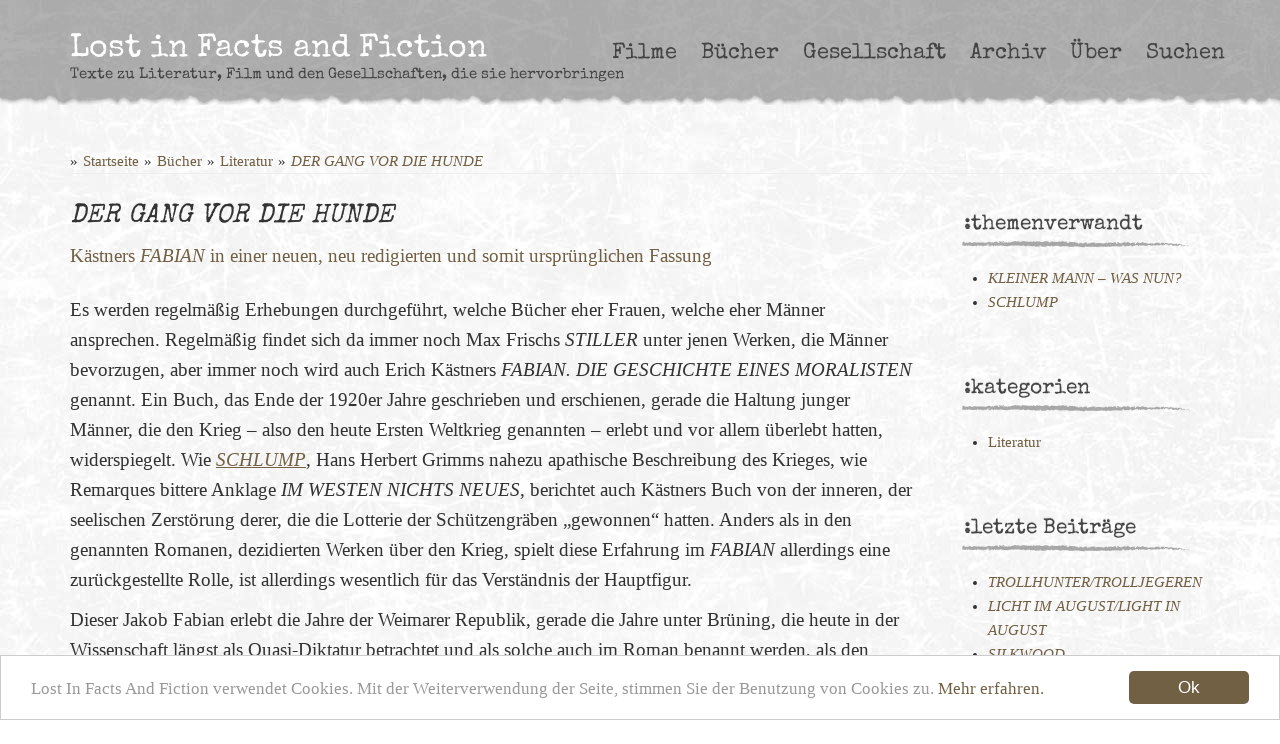

--- FILE ---
content_type: text/html; charset=UTF-8
request_url: https://www.lostinfactsandfiction.de/erich-kaestner-der-gang-vor-die-hunde/
body_size: 18315
content:
<!DOCTYPE html>
<html lang="de">
<head>
        <meta charset="UTF-8">
    <meta name="viewport" content="width=device-width, initial-scale=1">
    <link rel="profile" href="http://gmpg.org/xfn/11">
    <link rel="pingback" href="https://www.lostinfactsandfiction.de/xmlrpc.php">
    <link rel="shortcut icon" href="https://www.lostinfactsandfiction.de/favicon.png "/>
    <meta name='robots' content='max-image-preview:large' />
<link rel='dns-prefetch' href='//cdnjs.cloudflare.com' />
<link rel='dns-prefetch' href='//use.fontawesome.com' />
<link rel="alternate" type="application/rss+xml" title="Lost In Facts And Fiction &raquo; DER GANG VOR DIE HUNDE-Kommentar-Feed" href="https://www.lostinfactsandfiction.de/erich-kaestner-der-gang-vor-die-hunde/feed/" />
<link rel="alternate" title="oEmbed (JSON)" type="application/json+oembed" href="https://www.lostinfactsandfiction.de/wp-json/oembed/1.0/embed?url=https%3A%2F%2Fwww.lostinfactsandfiction.de%2Ferich-kaestner-der-gang-vor-die-hunde%2F" />
<link rel="alternate" title="oEmbed (XML)" type="text/xml+oembed" href="https://www.lostinfactsandfiction.de/wp-json/oembed/1.0/embed?url=https%3A%2F%2Fwww.lostinfactsandfiction.de%2Ferich-kaestner-der-gang-vor-die-hunde%2F&#038;format=xml" />
<style id='wp-img-auto-sizes-contain-inline-css' type='text/css'>
img:is([sizes=auto i],[sizes^="auto," i]){contain-intrinsic-size:3000px 1500px}
/*# sourceURL=wp-img-auto-sizes-contain-inline-css */
</style>
<style id='wp-emoji-styles-inline-css' type='text/css'>

	img.wp-smiley, img.emoji {
		display: inline !important;
		border: none !important;
		box-shadow: none !important;
		height: 1em !important;
		width: 1em !important;
		margin: 0 0.07em !important;
		vertical-align: -0.1em !important;
		background: none !important;
		padding: 0 !important;
	}
/*# sourceURL=wp-emoji-styles-inline-css */
</style>
<style id='font-awesome-svg-styles-default-inline-css' type='text/css'>
.svg-inline--fa {
  display: inline-block;
  height: 1em;
  overflow: visible;
  vertical-align: -.125em;
}
/*# sourceURL=font-awesome-svg-styles-default-inline-css */
</style>
<link rel='stylesheet' id='font-awesome-svg-styles-css' href='https://www.lostinfactsandfiction.de/wp-content/uploads/font-awesome/v7.1.0/css/svg-with-js.css' type='text/css' media='all' />
<style id='font-awesome-svg-styles-inline-css' type='text/css'>
   .wp-block-font-awesome-icon svg::before,
   .wp-rich-text-font-awesome-icon svg::before {content: unset;}
/*# sourceURL=font-awesome-svg-styles-inline-css */
</style>
<link rel='stylesheet' id='contact-form-7-css' href='https://www.lostinfactsandfiction.de/wp-content/plugins/contact-form-7/includes/css/styles.css?ver=6.1.4' type='text/css' media='all' />
<link rel='stylesheet' id='menu-image-css' href='https://www.lostinfactsandfiction.de/wp-content/plugins/menu-image/includes/css/menu-image.css?ver=3.13' type='text/css' media='all' />
<link rel='stylesheet' id='dashicons-css' href='https://www.lostinfactsandfiction.de/wp-includes/css/dashicons.min.css?ver=6.9' type='text/css' media='all' />
<link rel='stylesheet' id='bootstrap_full-css' href='https://www.lostinfactsandfiction.de/wp-content/themes/phx//css/bootstrap/bootstrap.min.css?ver=6.9' type='text/css' media='all' />
<link rel='stylesheet' id='lifaf_style-css' href='https://www.lostinfactsandfiction.de/wp-content/themes/factsandfiction//css/all.css?ver=6.9' type='text/css' media='all' />
<link rel='stylesheet' id='font-awesome-official-css' href='https://use.fontawesome.com/releases/v7.1.0/css/all.css' type='text/css' media='all' integrity="sha384-YgSbYtJcfPnMV/aJ0UdQk84ctht/ckX0MrfQwxOhw43RMBw2WSaDSMVh4gQwLdE4" crossorigin="anonymous" />
<link rel='stylesheet' id='font_awesome-css' href='https://www.lostinfactsandfiction.de/wp-content/themes/phx/css/fonts/font-awesome.min.css?ver=6.9' type='text/css' media='all' />
<link rel='stylesheet' id='fpf_debug-css' href='https://www.lostinfactsandfiction.de/wp-content/themes/phx/css/debug.css?ver=6.9' type='text/css' media='all' />
<link rel='stylesheet' id='font-awesome-official-v4shim-css' href='https://use.fontawesome.com/releases/v7.1.0/css/v4-shims.css' type='text/css' media='all' integrity="sha384-x7gY7KtJtebXMA+u0+29uPlUOz4p7j98RqgzQi1GfRXoi2lLDwinWvWfqWmlDB/i" crossorigin="anonymous" />
<script type="text/javascript" id="cookieconsent-js-extra">
/* <![CDATA[ */
var cookieconsent_options = {"dismiss":"Ok","learnMore":"Mehr erfahren.","link":"https://www.lostinfactsandfiction.de/datenschutz/","message":"Lost In Facts And Fiction verwendet Cookies. Mit der Weiterverwendung der Seite, stimmen Sie der Benutzung von Cookies zu.","theme":"light-bottom"};
//# sourceURL=cookieconsent-js-extra
/* ]]> */
</script>
<script type="text/javascript" src="//cdnjs.cloudflare.com/ajax/libs/cookieconsent2/1.0.9/cookieconsent.min.js?ver=6.9" id="cookieconsent-js"></script>
<script type="text/javascript" src="https://www.lostinfactsandfiction.de/wp-includes/js/jquery/jquery.min.js?ver=3.7.1" id="jquery-core-js"></script>
<script type="text/javascript" src="https://www.lostinfactsandfiction.de/wp-includes/js/jquery/jquery-migrate.min.js?ver=3.4.1" id="jquery-migrate-js"></script>
<script type="text/javascript" src="https://www.lostinfactsandfiction.de/wp-content/themes/phx//js/bootstrap.min.js?ver=6.9" id="bootstrap_js-js"></script>
<script type="text/javascript" src="https://www.lostinfactsandfiction.de/wp-content/themes/factsandfiction//js/util.js?ver=6.9" id="lifaf_util_js-js"></script>
<script type="text/javascript" src="https://www.lostinfactsandfiction.de/wp-content/themes/phx/js/mobilemenu.min.js?ver=6.9" id="fpf_mobile_menu-js"></script>
<script type="text/javascript" id="fpf_util-js-extra">
/* <![CDATA[ */
var FPF_JS_BRIDGE = {"home_url":"https://www.lostinfactsandfiction.de","domain":"lostinfactsandfiction.de","theme_url":"https://www.lostinfactsandfiction.de/wp-content/themes/factsandfiction","logo":null,"logo_HTML":"","google_maps_url":null,"main_email":"garmour@gmx.de","main_email_html":"\u003Ca href=\"mailto:garmour@gmx.de\" title=\"Garmour@gmx.de\" target=\"_blank\" \u003Egarmour@gmx.de\u003C/a\u003E","main_img_url":"https://www.lostinfactsandfiction.de/wp-content/themes/factsandfiction//img/","is_live":"true","date":{"prevMonth":"vorheriger Monat","nextMonth":"n\u00e4chster Monat","dayNames":["So","Mo","Di","Mi","Do","Fr","Sa"],"monthNames":["Januar","Februar","M\u00e4rz","April","Mai","Juni","Juli","August","September","Oktober","November","Dezember"],"monthNamesShort":["Jan","Feb","M\u00e4r","Apr","Mai","Jun","Jul","Aug","Sep","Okt","Nov","Dez"]}};
//# sourceURL=fpf_util-js-extra
/* ]]> */
</script>
<script type="text/javascript" src="https://www.lostinfactsandfiction.de/wp-content/themes/phx/js/util.min.js?ver=6.9" id="fpf_util-js"></script>
<link rel="https://api.w.org/" href="https://www.lostinfactsandfiction.de/wp-json/" /><link rel="alternate" title="JSON" type="application/json" href="https://www.lostinfactsandfiction.de/wp-json/wp/v2/posts/1530" /><link rel="EditURI" type="application/rsd+xml" title="RSD" href="https://www.lostinfactsandfiction.de/xmlrpc.php?rsd" />
<meta name="generator" content="WordPress 6.9" />
<link rel="canonical" href="https://www.lostinfactsandfiction.de/erich-kaestner-der-gang-vor-die-hunde/" />
<link rel='shortlink' href='https://www.lostinfactsandfiction.de/?p=1530' />
    <title>DER GANG VOR DIE HUNDE |  Lost In Facts And Fiction</title>
<meta name="Description" CONTENT="">
    </head>

<body class="wp-singular post-template-default single single-post postid-1530 single-format-standard wp-theme-phx wp-child-theme-factsandfiction uu-nad seite-&lt;em&gt;der_gang_vor_die_hunde&lt;_em&gt; post debugging">

    <script>


        var disableStr = 'ga-disable-' + 'UA-27233378-20';
        if (document.cookie.indexOf(disableStr + '=true') > -1) {
            window[disableStr] = true;
        }
        function gaOptout() {
            document.cookie = disableStr + '=true; expires=Thu, 31 Dec 2099 23:59:59 UTC; path=/';
            window[disableStr] = true;
        }

        (function (i, s, o, g, r, a, m) {
            i['GoogleAnalyticsObject'] = r;
            i[r] = i[r] || function () {
                    (i[r].q = i[r].q || []).push(arguments)
                }, i[r].l = 1 * new Date();
            a = s.createElement(o),
                m = s.getElementsByTagName(o)[0];
            a.async = 1;
            a.src = g;
            m.parentNode.insertBefore(a, m)
        })(window, document, 'script', '//www.google-analytics.com/analytics.js', 'ga');

        ga('create', 'UA-27233378-20', 'auto');
        ga('set', 'anonymizeIp', true); 
        ga('send', 'pageview');

    </script>

<div id="page" class="hfeed site">

    <a class="skip-link sr-only sr-only-focusable" href="#content">Skip to content</a>

    <div id="mobile-blog-header" class="desktop-h">
    <div class="mobile-menu clearfix container">
        <div class="menu-hauptmenu-container"><ul id="menu-hauptmenu" class="menu"><li id="menu-item-1157" class="menu-item menu-item-type-taxonomy menu-item-object-category menu-item-has-children menu-item-1157"><a href="https://www.lostinfactsandfiction.de/kategorie/film/">Filme</a>
<ul class="sub-menu">
	<li id="menu-item-4821" class="menu-item menu-item-type-taxonomy menu-item-object-category menu-item-4821"><a href="https://www.lostinfactsandfiction.de/kategorie/film/animationsfilm/">Animationsfilm</a></li>
	<li id="menu-item-4029" class="menu-item menu-item-type-taxonomy menu-item-object-category menu-item-4029"><a href="https://www.lostinfactsandfiction.de/kategorie/film/stummfilme/">Stummfilme</a></li>
	<li id="menu-item-1133" class="menu-item menu-item-type-taxonomy menu-item-object-category menu-item-has-children menu-item-1133"><a href="https://www.lostinfactsandfiction.de/kategorie/film/hollywood/">Hollywood</a>
	<ul class="sub-menu">
		<li id="menu-item-2660" class="menu-item menu-item-type-taxonomy menu-item-object-category menu-item-2660"><a href="https://www.lostinfactsandfiction.de/kategorie/film/hollywood/new-hollywood/">&#8218;New Hollywood&#8216;</a></li>
		<li id="menu-item-1807" class="menu-item menu-item-type-taxonomy menu-item-object-category menu-item-has-children menu-item-1807"><a href="https://www.lostinfactsandfiction.de/kategorie/film/hollywood/regisseure/">Regisseure</a>
		<ul class="sub-menu">
			<li id="menu-item-2650" class="menu-item menu-item-type-taxonomy menu-item-object-category menu-item-2650"><a href="https://www.lostinfactsandfiction.de/kategorie/film/hollywood/regisseure/robert-aldrich/">Robert Aldrich</a></li>
			<li id="menu-item-2658" class="menu-item menu-item-type-taxonomy menu-item-object-category menu-item-2658"><a href="https://www.lostinfactsandfiction.de/kategorie/film/hollywood/regisseure/jack-arnold/">Jack Arnold</a></li>
			<li id="menu-item-2661" class="menu-item menu-item-type-taxonomy menu-item-object-category menu-item-2661"><a href="https://www.lostinfactsandfiction.de/kategorie/film/hollywood/regisseure/hal-ashby/">Hal Ashby</a></li>
			<li id="menu-item-4207" class="menu-item menu-item-type-taxonomy menu-item-object-category menu-item-4207"><a href="https://www.lostinfactsandfiction.de/kategorie/film/hollywood/regisseure/kathryn-bigelow/">Kathryn Bigelow</a></li>
			<li id="menu-item-1822" class="menu-item menu-item-type-taxonomy menu-item-object-category menu-item-1822"><a href="https://www.lostinfactsandfiction.de/kategorie/film/hollywood/regisseure/budd-boetticher/">Budd Boetticher</a></li>
			<li id="menu-item-4842" class="menu-item menu-item-type-taxonomy menu-item-object-category menu-item-4842"><a href="https://www.lostinfactsandfiction.de/kategorie/film/hollywood/regisseure/frank-capra/">Frank Capra</a></li>
			<li id="menu-item-2646" class="menu-item menu-item-type-taxonomy menu-item-object-category menu-item-2646"><a href="https://www.lostinfactsandfiction.de/kategorie/film/hollywood/regisseure/edward-dmytryk/">Edward Dmytryk</a></li>
			<li id="menu-item-4308" class="menu-item menu-item-type-taxonomy menu-item-object-category menu-item-4308"><a href="https://www.lostinfactsandfiction.de/kategorie/film/hollywood/regisseure/clint-eastwood/">Clint Eastwood</a></li>
			<li id="menu-item-1246" class="menu-item menu-item-type-taxonomy menu-item-object-category menu-item-1246"><a href="https://www.lostinfactsandfiction.de/kategorie/film/hollywood/regisseure/john-ford/">John Ford</a></li>
			<li id="menu-item-5807" class="menu-item menu-item-type-taxonomy menu-item-object-category menu-item-5807"><a href="https://www.lostinfactsandfiction.de/kategorie/film/hollywood/regisseure/william-friedkin/">William Friedkin</a></li>
			<li id="menu-item-2647" class="menu-item menu-item-type-taxonomy menu-item-object-category menu-item-2647"><a href="https://www.lostinfactsandfiction.de/kategorie/film/hollywood/regisseure/henry-hathaway/">Henry Hathaway</a></li>
			<li id="menu-item-4841" class="menu-item menu-item-type-taxonomy menu-item-object-category menu-item-4841"><a href="https://www.lostinfactsandfiction.de/kategorie/film/hollywood/regisseure/howard-hawks/">Howard Hawks</a></li>
			<li id="menu-item-2797" class="menu-item menu-item-type-taxonomy menu-item-object-category menu-item-2797"><a href="https://www.lostinfactsandfiction.de/kategorie/film/hollywood/regisseure/walter-hill/">Walter Hill</a></li>
			<li id="menu-item-1808" class="menu-item menu-item-type-taxonomy menu-item-object-category menu-item-1808"><a href="https://www.lostinfactsandfiction.de/kategorie/film/hollywood/regisseure/alfred-hitchcock/">Alfred Hitchcock</a></li>
			<li id="menu-item-2655" class="menu-item menu-item-type-taxonomy menu-item-object-category menu-item-2655"><a href="https://www.lostinfactsandfiction.de/kategorie/film/hollywood/regisseure/henry-king/">Henry King</a></li>
			<li id="menu-item-1745" class="menu-item menu-item-type-taxonomy menu-item-object-category menu-item-1745"><a href="https://www.lostinfactsandfiction.de/kategorie/film/hollywood/regisseure/anthony-mann/">Anthony Mann</a></li>
			<li id="menu-item-3609" class="menu-item menu-item-type-taxonomy menu-item-object-category menu-item-3609"><a href="https://www.lostinfactsandfiction.de/kategorie/film/hollywood/regisseure/michael-mann/">Michael Mann</a></li>
			<li id="menu-item-3772" class="menu-item menu-item-type-taxonomy menu-item-object-category menu-item-3772"><a href="https://www.lostinfactsandfiction.de/kategorie/film/hollywood/regisseure/sam-peckinpah/">Sam Peckinpah</a></li>
			<li id="menu-item-4279" class="menu-item menu-item-type-taxonomy menu-item-object-category menu-item-4279"><a href="https://www.lostinfactsandfiction.de/kategorie/film/hollywood/regisseure/otto-preminger/">Otto Preminger</a></li>
			<li id="menu-item-2951" class="menu-item menu-item-type-taxonomy menu-item-object-category menu-item-2951"><a href="https://www.lostinfactsandfiction.de/kategorie/film/hollywood/regisseure/ridley-scott/">Ridley Scott</a></li>
			<li id="menu-item-2537" class="menu-item menu-item-type-taxonomy menu-item-object-category menu-item-2537"><a href="https://www.lostinfactsandfiction.de/kategorie/film/hollywood/regisseure/douglas-sirk/">Douglas Sirk</a></li>
			<li id="menu-item-4458" class="menu-item menu-item-type-taxonomy menu-item-object-category menu-item-4458"><a href="https://www.lostinfactsandfiction.de/kategorie/film/hollywood/regisseure/steven-soderbergh/">Steven Soderbergh</a></li>
			<li id="menu-item-3837" class="menu-item menu-item-type-taxonomy menu-item-object-category menu-item-3837"><a href="https://www.lostinfactsandfiction.de/kategorie/film/hollywood/regisseure/steven-spielberg/">Steven Spielberg</a></li>
			<li id="menu-item-6000" class="menu-item menu-item-type-taxonomy menu-item-object-category menu-item-6000"><a href="https://www.lostinfactsandfiction.de/kategorie/film/hollywood/regisseure/oliver-stone/">Oliver Stone</a></li>
			<li id="menu-item-2536" class="menu-item menu-item-type-taxonomy menu-item-object-category menu-item-2536"><a href="https://www.lostinfactsandfiction.de/kategorie/film/hollywood/regisseure/john-sturges/">John Sturges</a></li>
			<li id="menu-item-3770" class="menu-item menu-item-type-taxonomy menu-item-object-category menu-item-3770"><a href="https://www.lostinfactsandfiction.de/kategorie/film/hollywood/regisseure/jacques-tourneur/">Jacques Tourneur</a></li>
			<li id="menu-item-2535" class="menu-item menu-item-type-taxonomy menu-item-object-category menu-item-2535"><a href="https://www.lostinfactsandfiction.de/kategorie/film/hollywood/regisseure/raoul-walsh/">Raoul Walsh</a></li>
			<li id="menu-item-4941" class="menu-item menu-item-type-taxonomy menu-item-object-category menu-item-4941"><a href="https://www.lostinfactsandfiction.de/kategorie/film/hollywood/regisseure/william-a-wellman/">William A. Wellman</a></li>
			<li id="menu-item-4137" class="menu-item menu-item-type-taxonomy menu-item-object-category menu-item-4137"><a href="https://www.lostinfactsandfiction.de/kategorie/film/hollywood/regisseure/billy-wilder/">Billy Wilder</a></li>
			<li id="menu-item-2651" class="menu-item menu-item-type-taxonomy menu-item-object-category menu-item-2651"><a href="https://www.lostinfactsandfiction.de/kategorie/film/hollywood/regisseure/robert-wise/">Robert Wise</a></li>
			<li id="menu-item-1805" class="menu-item menu-item-type-taxonomy menu-item-object-category menu-item-1805"><a href="https://www.lostinfactsandfiction.de/kategorie/film/hollywood/william-wyler/">William Wyler</a></li>
		</ul>
</li>
	</ul>
</li>
	<li id="menu-item-1132" class="menu-item menu-item-type-taxonomy menu-item-object-category menu-item-1132"><a href="https://www.lostinfactsandfiction.de/kategorie/film/dramamelo/">Drama/Melo</a></li>
	<li id="menu-item-1161" class="menu-item menu-item-type-taxonomy menu-item-object-category menu-item-1161"><a href="https://www.lostinfactsandfiction.de/kategorie/film/abenteuerfilm/">Abenteuerfilm</a></li>
	<li id="menu-item-2569" class="menu-item menu-item-type-taxonomy menu-item-object-category menu-item-2569"><a href="https://www.lostinfactsandfiction.de/kategorie/film/actionfilm/">Actionfilm</a></li>
	<li id="menu-item-1166" class="menu-item menu-item-type-taxonomy menu-item-object-category menu-item-1166"><a href="https://www.lostinfactsandfiction.de/kategorie/film/fantasy/">Fantasy</a></li>
	<li id="menu-item-1158" class="menu-item menu-item-type-taxonomy menu-item-object-category menu-item-1158"><a href="https://www.lostinfactsandfiction.de/kategorie/film/film-noir/">Film Noir</a></li>
	<li id="menu-item-1173" class="menu-item menu-item-type-taxonomy menu-item-object-category menu-item-1173"><a href="https://www.lostinfactsandfiction.de/kategorie/film/gangsterfilm/">Gangsterfilm</a></li>
	<li id="menu-item-1842" class="menu-item menu-item-type-taxonomy menu-item-object-category menu-item-1842"><a href="https://www.lostinfactsandfiction.de/kategorie/film/mystery-thriller/">Mystery-Thriller</a></li>
	<li id="menu-item-1134" class="menu-item menu-item-type-taxonomy menu-item-object-category menu-item-has-children menu-item-1134"><a href="https://www.lostinfactsandfiction.de/kategorie/film/horrorterrorfilm/">Horrorfilm</a>
	<ul class="sub-menu">
		<li id="menu-item-1757" class="menu-item menu-item-type-taxonomy menu-item-object-category menu-item-1757"><a href="https://www.lostinfactsandfiction.de/kategorie/film/horrorterrorfilm/klassischer-horror/">Klassischer Horror</a></li>
		<li id="menu-item-1759" class="menu-item menu-item-type-taxonomy menu-item-object-category menu-item-1759"><a href="https://www.lostinfactsandfiction.de/kategorie/film/horrorterrorfilm/geisterfilme/">Geisterfilm</a></li>
		<li id="menu-item-1764" class="menu-item menu-item-type-taxonomy menu-item-object-category menu-item-1764"><a href="https://www.lostinfactsandfiction.de/kategorie/film/horrorterrorfilm/hammer-horror/">Hammer Horror</a></li>
		<li id="menu-item-1765" class="menu-item menu-item-type-taxonomy menu-item-object-category menu-item-1765"><a href="https://www.lostinfactsandfiction.de/kategorie/film/horrorterrorfilm/euro-horror/">Euro Horror</a></li>
		<li id="menu-item-1758" class="menu-item menu-item-type-taxonomy menu-item-object-category menu-item-1758"><a href="https://www.lostinfactsandfiction.de/kategorie/film/horrorterrorfilm/splatter-und-terror/">Splatter</a></li>
		<li id="menu-item-1763" class="menu-item menu-item-type-taxonomy menu-item-object-category menu-item-has-children menu-item-1763"><a href="https://www.lostinfactsandfiction.de/kategorie/film/horrorterrorfilm/monsterfilm/">Monsterfilm</a>
		<ul class="sub-menu">
			<li id="menu-item-4090" class="menu-item menu-item-type-taxonomy menu-item-object-category menu-item-4090"><a href="https://www.lostinfactsandfiction.de/kategorie/film/horrorterrorfilm/monsterfilm/vampire/">Vampire</a></li>
			<li id="menu-item-4091" class="menu-item menu-item-type-taxonomy menu-item-object-category menu-item-4091"><a href="https://www.lostinfactsandfiction.de/kategorie/film/horrorterrorfilm/monsterfilm/werwoelfe/">Werwölfe</a></li>
			<li id="menu-item-1770" class="menu-item menu-item-type-taxonomy menu-item-object-category menu-item-1770"><a href="https://www.lostinfactsandfiction.de/kategorie/film/horrorterrorfilm/zombifilm/">Zombifilm</a></li>
		</ul>
</li>
		<li id="menu-item-1815" class="menu-item menu-item-type-taxonomy menu-item-object-category menu-item-has-children menu-item-1815"><a href="https://www.lostinfactsandfiction.de/kategorie/film/horrorterrorfilm/regisseure-horrorterrorfilm/">Regisseure</a>
		<ul class="sub-menu">
			<li id="menu-item-2515" class="menu-item menu-item-type-taxonomy menu-item-object-category menu-item-2515"><a href="https://www.lostinfactsandfiction.de/kategorie/film/horrorterrorfilm/regisseure-horrorterrorfilm/dario-argento/">Dario Argento</a></li>
			<li id="menu-item-2516" class="menu-item menu-item-type-taxonomy menu-item-object-category menu-item-2516"><a href="https://www.lostinfactsandfiction.de/kategorie/film/horrorterrorfilm/regisseure-horrorterrorfilm/mario-bava/">Mario Bava</a></li>
			<li id="menu-item-2796" class="menu-item menu-item-type-taxonomy menu-item-object-category menu-item-2796"><a href="https://www.lostinfactsandfiction.de/kategorie/film/horrorterrorfilm/regisseure-horrorterrorfilm/john-carpenter/">John Carpenter</a></li>
			<li id="menu-item-2514" class="menu-item menu-item-type-taxonomy menu-item-object-category menu-item-2514"><a href="https://www.lostinfactsandfiction.de/kategorie/film/horrorterrorfilm/regisseure-horrorterrorfilm/lucio-fulci/">Lucio Fulci</a></li>
			<li id="menu-item-1816" class="menu-item menu-item-type-taxonomy menu-item-object-category menu-item-1816"><a href="https://www.lostinfactsandfiction.de/kategorie/film/horrorterrorfilm/regisseure-horrorterrorfilm/george-a-romero/">George A. Romero</a></li>
		</ul>
</li>
	</ul>
</li>
	<li id="menu-item-1846" class="menu-item menu-item-type-taxonomy menu-item-object-category menu-item-1846"><a href="https://www.lostinfactsandfiction.de/kategorie/film/horrorterrorfilm/terrorfilm/">Terrorfilm</a></li>
	<li id="menu-item-1761" class="menu-item menu-item-type-taxonomy menu-item-object-category menu-item-1761"><a href="https://www.lostinfactsandfiction.de/kategorie/film/katastrophenfilm/">Katastrophenfilm</a></li>
	<li id="menu-item-1175" class="menu-item menu-item-type-taxonomy menu-item-object-category menu-item-1175"><a href="https://www.lostinfactsandfiction.de/kategorie/film/komoedie/">Komödie</a></li>
	<li id="menu-item-1135" class="menu-item menu-item-type-taxonomy menu-item-object-category menu-item-has-children menu-item-1135"><a href="https://www.lostinfactsandfiction.de/kategorie/film/kriegsfilm/">Kriegsfilm</a>
	<ul class="sub-menu">
		<li id="menu-item-1864" class="menu-item menu-item-type-taxonomy menu-item-object-category menu-item-1864"><a href="https://www.lostinfactsandfiction.de/kategorie/film/kriegsfilm/wk-i/">WK I</a></li>
		<li id="menu-item-1865" class="menu-item menu-item-type-taxonomy menu-item-object-category menu-item-1865"><a href="https://www.lostinfactsandfiction.de/kategorie/film/kriegsfilm/wk-ii/">WK II</a></li>
		<li id="menu-item-1866" class="menu-item menu-item-type-taxonomy menu-item-object-category menu-item-1866"><a href="https://www.lostinfactsandfiction.de/kategorie/film/kriegsfilm/korea/">Korea</a></li>
		<li id="menu-item-1863" class="menu-item menu-item-type-taxonomy menu-item-object-category menu-item-1863"><a href="https://www.lostinfactsandfiction.de/kategorie/film/kriegsfilm/vietnam/">Vietnam</a></li>
		<li id="menu-item-1862" class="menu-item menu-item-type-taxonomy menu-item-object-category menu-item-1862"><a href="https://www.lostinfactsandfiction.de/kategorie/film/kriegsfilm/naher-osten/">Naher Osten</a></li>
		<li id="menu-item-1867" class="menu-item menu-item-type-taxonomy menu-item-object-category menu-item-1867"><a href="https://www.lostinfactsandfiction.de/kategorie/film/kriegsfilm/buergerkrieg/">Bürgerkrieg</a></li>
		<li id="menu-item-1861" class="menu-item menu-item-type-taxonomy menu-item-object-category menu-item-1861"><a href="https://www.lostinfactsandfiction.de/kategorie/film/kriegsfilm/geheiime-kriege/">Geheime Kriege</a></li>
	</ul>
</li>
	<li id="menu-item-1172" class="menu-item menu-item-type-taxonomy menu-item-object-category menu-item-1172"><a href="https://www.lostinfactsandfiction.de/kategorie/film/politthriller/">Politthriller</a></li>
	<li id="menu-item-1138" class="menu-item menu-item-type-taxonomy menu-item-object-category menu-item-has-children menu-item-1138"><a href="https://www.lostinfactsandfiction.de/kategorie/film/science-fiction/">Science-Fiction</a>
	<ul class="sub-menu">
		<li id="menu-item-4587" class="menu-item menu-item-type-taxonomy menu-item-object-category menu-item-4587"><a href="https://www.lostinfactsandfiction.de/kategorie/film/science-fiction/dystopien/">Dystopien</a></li>
		<li id="menu-item-4590" class="menu-item menu-item-type-taxonomy menu-item-object-category menu-item-4590"><a href="https://www.lostinfactsandfiction.de/kategorie/film/science-fiction/endzeitfilme/">Endzeitfilme</a></li>
		<li id="menu-item-4588" class="menu-item menu-item-type-taxonomy menu-item-object-category menu-item-4588"><a href="https://www.lostinfactsandfiction.de/kategorie/film/science-fiction/invasionen-wesen-aus-dem-all/">Invasionen/Wesen aus dem All</a></li>
		<li id="menu-item-4589" class="menu-item menu-item-type-taxonomy menu-item-object-category menu-item-4589"><a href="https://www.lostinfactsandfiction.de/kategorie/film/science-fiction/visionen/">Visionen</a></li>
		<li id="menu-item-4586" class="menu-item menu-item-type-taxonomy menu-item-object-category menu-item-4586"><a href="https://www.lostinfactsandfiction.de/kategorie/film/science-fiction/weltallabenteuer/">Weltraumabenteuer</a></li>
	</ul>
</li>
	<li id="menu-item-1160" class="menu-item menu-item-type-taxonomy menu-item-object-category menu-item-1160"><a href="https://www.lostinfactsandfiction.de/kategorie/film/tanzfilmmusicals/">Tanzfilm/Musicals</a></li>
	<li id="menu-item-1168" class="menu-item menu-item-type-taxonomy menu-item-object-category menu-item-1168"><a href="https://www.lostinfactsandfiction.de/kategorie/film/thriller/">Thriller</a></li>
	<li id="menu-item-1140" class="menu-item menu-item-type-taxonomy menu-item-object-category menu-item-has-children menu-item-1140"><a href="https://www.lostinfactsandfiction.de/kategorie/film/western/">Western</a>
	<ul class="sub-menu">
		<li id="menu-item-1744" class="menu-item menu-item-type-taxonomy menu-item-object-category menu-item-1744"><a href="https://www.lostinfactsandfiction.de/kategorie/film/western/ranown-zyklus/">Ranown-Zyklus</a></li>
		<li id="menu-item-1245" class="menu-item menu-item-type-taxonomy menu-item-object-category menu-item-1245"><a href="https://www.lostinfactsandfiction.de/kategorie/film/western/italowestern/">Italowestern</a></li>
		<li id="menu-item-1767" class="menu-item menu-item-type-taxonomy menu-item-object-category menu-item-1767"><a href="https://www.lostinfactsandfiction.de/kategorie/film/western/spaet-neowestern/">Spät-/Neowestern</a></li>
	</ul>
</li>
	<li id="menu-item-1130" class="menu-item menu-item-type-taxonomy menu-item-object-category menu-item-has-children menu-item-1130"><a href="https://www.lostinfactsandfiction.de/kategorie/film/autoren-und-kunstkino/">Autoren- und Kunstkino</a>
	<ul class="sub-menu">
		<li id="menu-item-1811" class="menu-item menu-item-type-taxonomy menu-item-object-category menu-item-has-children menu-item-1811"><a href="https://www.lostinfactsandfiction.de/kategorie/film/autoren-und-kunstkino/regisseure-autoren-und-kunstkino/">Regisseure</a>
		<ul class="sub-menu">
			<li id="menu-item-1809" class="menu-item menu-item-type-taxonomy menu-item-object-category menu-item-1809"><a href="https://www.lostinfactsandfiction.de/kategorie/film/autoren-und-kunstkino/michelangelo-antonioni/">Michelangelo Antonioni</a></li>
			<li id="menu-item-5764" class="menu-item menu-item-type-taxonomy menu-item-object-category menu-item-5764"><a href="https://www.lostinfactsandfiction.de/kategorie/film/autoren-und-kunstkino/claude-chabrol/">Claude Chabrol</a></li>
			<li id="menu-item-1814" class="menu-item menu-item-type-taxonomy menu-item-object-category menu-item-1814"><a href="https://www.lostinfactsandfiction.de/kategorie/film/hollywood/regisseure/david-cronenberg/">David Cronenberg</a></li>
			<li id="menu-item-5408" class="menu-item menu-item-type-taxonomy menu-item-object-category menu-item-5408"><a href="https://www.lostinfactsandfiction.de/kategorie/film/autoren-und-kunstkino/atom-egoyan/">Atom Egoyan</a></li>
			<li id="menu-item-2836" class="menu-item menu-item-type-taxonomy menu-item-object-category menu-item-2836"><a href="https://www.lostinfactsandfiction.de/kategorie/film/autoren-und-kunstkino/regisseure-autoren-und-kunstkino/jean-luc-godard/">Jean-Luc Godard</a></li>
			<li id="menu-item-5985" class="menu-item menu-item-type-taxonomy menu-item-object-category menu-item-5985"><a href="https://www.lostinfactsandfiction.de/kategorie/film/autoren-und-kunstkino/james-gray/">James Gray</a></li>
			<li id="menu-item-2978" class="menu-item menu-item-type-taxonomy menu-item-object-category menu-item-2978"><a href="https://www.lostinfactsandfiction.de/kategorie/film/autoren-und-kunstkino/regisseure-autoren-und-kunstkino/peter-greenaway/">Peter Greenaway</a></li>
			<li id="menu-item-4583" class="menu-item menu-item-type-taxonomy menu-item-object-category menu-item-4583"><a href="https://www.lostinfactsandfiction.de/kategorie/film/autoren-und-kunstkino/regisseure-autoren-und-kunstkino/stanley-kubrick/">Stanley Kubrick</a></li>
			<li id="menu-item-5774" class="menu-item menu-item-type-taxonomy menu-item-object-category menu-item-5774"><a href="https://www.lostinfactsandfiction.de/kategorie/film/autoren-und-kunstkino/louis-malle/">Louis Malle</a></li>
			<li id="menu-item-1812" class="menu-item menu-item-type-taxonomy menu-item-object-category menu-item-1812"><a href="https://www.lostinfactsandfiction.de/kategorie/film/autoren-und-kunstkino/pier-paolo-pasolini/">Pier Paolo Pasolini</a></li>
			<li id="menu-item-1813" class="menu-item menu-item-type-taxonomy menu-item-object-category menu-item-1813"><a href="https://www.lostinfactsandfiction.de/kategorie/film/autoren-und-kunstkino/eric-rohmer/">Eric Rohmer</a></li>
			<li id="menu-item-5096" class="menu-item menu-item-type-taxonomy menu-item-object-category menu-item-5096"><a href="https://www.lostinfactsandfiction.de/kategorie/film/autoren-und-kunstkino/martin-scorsese/">Martin Scorsese</a></li>
			<li id="menu-item-4371" class="menu-item menu-item-type-taxonomy menu-item-object-category menu-item-4371"><a href="https://www.lostinfactsandfiction.de/kategorie/film/autoren-und-kunstkino/gus-van-zant/">Gus Van Zant</a></li>
			<li id="menu-item-3955" class="menu-item menu-item-type-taxonomy menu-item-object-category menu-item-3955"><a href="https://www.lostinfactsandfiction.de/kategorie/film/autoren-und-kunstkino/regisseure-autoren-und-kunstkino/lars-von-trier/">Lars von Trier</a></li>
		</ul>
</li>
	</ul>
</li>
	<li id="menu-item-1131" class="menu-item menu-item-type-taxonomy menu-item-object-category menu-item-1131"><a href="https://www.lostinfactsandfiction.de/kategorie/film/dokumentarfilme/">Dokumentarfilme</a></li>
	<li id="menu-item-1136" class="menu-item menu-item-type-taxonomy menu-item-object-category menu-item-has-children menu-item-1136"><a href="https://www.lostinfactsandfiction.de/kategorie/film/notizen-zum-film/">Notizen zum Film</a>
	<ul class="sub-menu">
		<li id="menu-item-1556" class="menu-item menu-item-type-taxonomy menu-item-object-category menu-item-1556"><a href="https://www.lostinfactsandfiction.de/kategorie/film/notizen-zum-film/genre-kino/">Genre-Kino</a></li>
		<li id="menu-item-2771" class="menu-item menu-item-type-taxonomy menu-item-object-category menu-item-2771"><a href="https://www.lostinfactsandfiction.de/kategorie/film/notizen-zum-film/streifzuege-durch-mein-dvd-regal/">Streifzüge durch mein DVD-Regal</a></li>
	</ul>
</li>
</ul>
</li>
<li id="menu-item-1156" class="menu-item menu-item-type-taxonomy menu-item-object-category current-post-ancestor menu-item-has-children menu-item-1156"><a href="https://www.lostinfactsandfiction.de/kategorie/buch/">Bücher</a>
<ul class="sub-menu">
	<li id="menu-item-1153" class="menu-item menu-item-type-taxonomy menu-item-object-category current-post-ancestor current-menu-parent current-post-parent menu-item-has-children menu-item-1153"><a href="https://www.lostinfactsandfiction.de/kategorie/buch/literatur/">Literatur</a>
	<ul class="sub-menu">
		<li id="menu-item-3822" class="menu-item menu-item-type-taxonomy menu-item-object-category menu-item-has-children menu-item-3822"><a href="https://www.lostinfactsandfiction.de/kategorie/19-jahrhundert/">19. Jahrhundert</a>
		<ul class="sub-menu">
			<li id="menu-item-3853" class="menu-item menu-item-type-taxonomy menu-item-object-category menu-item-3853"><a href="https://www.lostinfactsandfiction.de/kategorie/buch/literatur/joseph-conrad/">Joseph Conrad</a></li>
			<li id="menu-item-1557" class="menu-item menu-item-type-taxonomy menu-item-object-category menu-item-1557"><a href="https://www.lostinfactsandfiction.de/kategorie/buch/literatur/dickens/">Charles Dickens</a></li>
			<li id="menu-item-5767" class="menu-item menu-item-type-taxonomy menu-item-object-category menu-item-5767"><a href="https://www.lostinfactsandfiction.de/kategorie/buch/literatur/elizabeth-gaskell/">Elizabeth Gaskell</a></li>
			<li id="menu-item-2950" class="menu-item menu-item-type-taxonomy menu-item-object-category menu-item-2950"><a href="https://www.lostinfactsandfiction.de/kategorie/buch/literatur/thomas-hardy/">Thomas Hardy</a></li>
			<li id="menu-item-3824" class="menu-item menu-item-type-taxonomy menu-item-object-category menu-item-3824"><a href="https://www.lostinfactsandfiction.de/kategorie/robert-louis-stevenson/">Robert Louis Stevenson</a></li>
		</ul>
</li>
		<li id="menu-item-3823" class="menu-item menu-item-type-taxonomy menu-item-object-category menu-item-has-children menu-item-3823"><a href="https://www.lostinfactsandfiction.de/kategorie/20-jahrhundert/">20. Jahrhundert</a>
		<ul class="sub-menu">
			<li id="menu-item-3169" class="menu-item menu-item-type-taxonomy menu-item-object-category menu-item-3169"><a href="https://www.lostinfactsandfiction.de/kategorie/buch/literatur/philippe-djian/">Philippe Djian</a></li>
			<li id="menu-item-4366" class="menu-item menu-item-type-taxonomy menu-item-object-category menu-item-4366"><a href="https://www.lostinfactsandfiction.de/kategorie/buch/literatur/annie-ernaux/">Annie Ernaux</a></li>
			<li id="menu-item-4024" class="menu-item menu-item-type-taxonomy menu-item-object-category menu-item-4024"><a href="https://www.lostinfactsandfiction.de/kategorie/buch/literatur/peter-handke/">Peter Handke</a></li>
			<li id="menu-item-2007" class="menu-item menu-item-type-taxonomy menu-item-object-category menu-item-2007"><a href="https://www.lostinfactsandfiction.de/kategorie/buch/literatur/thomas-harlan/">Thomas Harlan</a></li>
			<li id="menu-item-3868" class="menu-item menu-item-type-taxonomy menu-item-object-category menu-item-3868"><a href="https://www.lostinfactsandfiction.de/kategorie/buch/literatur/kent-haruf/">Kent Haruf</a></li>
			<li id="menu-item-2988" class="menu-item menu-item-type-taxonomy menu-item-object-category menu-item-2988"><a href="https://www.lostinfactsandfiction.de/kategorie/buch/literatur/christoph-hein/">Christoph Hein</a></li>
			<li id="menu-item-3741" class="menu-item menu-item-type-taxonomy menu-item-object-category menu-item-has-children menu-item-3741"><a href="https://www.lostinfactsandfiction.de/kategorie/buch/literatur/wolfgang-koeppen/">Wolfgang Koeppen</a>
			<ul class="sub-menu">
				<li id="menu-item-3742" class="menu-item menu-item-type-taxonomy menu-item-object-category menu-item-3742"><a href="https://www.lostinfactsandfiction.de/kategorie/buch/literatur/wolfgang-koeppen/trilogie-des-scheiterns/">&#8222;Trilogie des Scheiterns&#8220;</a></li>
			</ul>
</li>
			<li id="menu-item-5720" class="menu-item menu-item-type-taxonomy menu-item-object-category menu-item-5720"><a href="https://www.lostinfactsandfiction.de/kategorie/buch/literatur/ursula-krechel/">Ursula Krechel</a></li>
			<li id="menu-item-5986" class="menu-item menu-item-type-taxonomy menu-item-object-category menu-item-5986"><a href="https://www.lostinfactsandfiction.de/kategorie/buch/literatur/rachel-kushner/">Rachel Kushner</a></li>
			<li id="menu-item-3260" class="menu-item menu-item-type-taxonomy menu-item-object-category menu-item-3260"><a href="https://www.lostinfactsandfiction.de/kategorie/buch/literatur/w-somerset-maugham/">W. Somerset Maugham</a></li>
			<li id="menu-item-5871" class="menu-item menu-item-type-taxonomy menu-item-object-category menu-item-5871"><a href="https://www.lostinfactsandfiction.de/kategorie/buch/literatur/annalena-mcafee/">Annalena McAfee</a></li>
			<li id="menu-item-1559" class="menu-item menu-item-type-taxonomy menu-item-object-category menu-item-1559"><a href="https://www.lostinfactsandfiction.de/kategorie/buch/literatur/ian-mcewan/">Ian McEwan</a></li>
			<li id="menu-item-5728" class="menu-item menu-item-type-taxonomy menu-item-object-category menu-item-5728"><a href="https://www.lostinfactsandfiction.de/kategorie/buch/literatur/christoph-peters/">Christoph Peters</a></li>
			<li id="menu-item-5766" class="menu-item menu-item-type-taxonomy menu-item-object-category menu-item-5766"><a href="https://www.lostinfactsandfiction.de/kategorie/buch/literatur/ann-petry/">Ann Petry</a></li>
			<li id="menu-item-1558" class="menu-item menu-item-type-taxonomy menu-item-object-category menu-item-1558"><a href="https://www.lostinfactsandfiction.de/kategorie/buch/literatur/gerhard-roth/">Gerhard Roth</a></li>
			<li id="menu-item-1562" class="menu-item menu-item-type-taxonomy menu-item-object-category menu-item-1562"><a href="https://www.lostinfactsandfiction.de/kategorie/buch/literatur/philip-roth/">Philip Roth</a></li>
			<li id="menu-item-4258" class="menu-item menu-item-type-taxonomy menu-item-object-category menu-item-has-children menu-item-4258"><a href="https://www.lostinfactsandfiction.de/kategorie/buch/literatur/erasmus-schoefer/">Erasmus Schöfer</a>
			<ul class="sub-menu">
				<li id="menu-item-2829" class="menu-item menu-item-type-taxonomy menu-item-object-category menu-item-2829"><a href="https://www.lostinfactsandfiction.de/kategorie/buch/literatur/die-kinder-des-sisyfos/">DIE KINDER DES SISYFOS</a></li>
			</ul>
</li>
			<li id="menu-item-5990" class="menu-item menu-item-type-taxonomy menu-item-object-category menu-item-has-children menu-item-5990"><a href="https://www.lostinfactsandfiction.de/kategorie/buch/literatur/antonio-scurati/">Antonio Scurati</a>
			<ul class="sub-menu">
				<li id="menu-item-5991" class="menu-item menu-item-type-taxonomy menu-item-object-category menu-item-5991"><a href="https://www.lostinfactsandfiction.de/kategorie/buch/literatur/mussolini-romane/">Mussolini-Romane</a></li>
			</ul>
</li>
			<li id="menu-item-5765" class="menu-item menu-item-type-taxonomy menu-item-object-category menu-item-5765"><a href="https://www.lostinfactsandfiction.de/kategorie/buch/literatur/jesmyn-ward/">Jesmyn Ward</a></li>
		</ul>
</li>
	</ul>
</li>
	<li id="menu-item-1141" class="menu-item menu-item-type-taxonomy menu-item-object-category menu-item-has-children menu-item-1141"><a href="https://www.lostinfactsandfiction.de/kategorie/buch/krimis/">Krimis</a>
	<ul class="sub-menu">
		<li id="menu-item-4531" class="menu-item menu-item-type-taxonomy menu-item-object-category menu-item-4531"><a href="https://www.lostinfactsandfiction.de/kategorie/buch/krimis/pete-dexter/">Pete Dexter</a></li>
		<li id="menu-item-5769" class="menu-item menu-item-type-taxonomy menu-item-object-category menu-item-5769"><a href="https://www.lostinfactsandfiction.de/kategorie/buch/krimis/jane-harper/">Jane Harper</a></li>
		<li id="menu-item-1561" class="menu-item menu-item-type-taxonomy menu-item-object-category menu-item-1561"><a href="https://www.lostinfactsandfiction.de/kategorie/buch/krimis/patricia-highsmith/">Patricia Highsmith</a></li>
		<li id="menu-item-3036" class="menu-item menu-item-type-taxonomy menu-item-object-category menu-item-3036"><a href="https://www.lostinfactsandfiction.de/kategorie/buch/krimis/joe-r-lansdale/">Joe R. Lansdale</a></li>
		<li id="menu-item-5132" class="menu-item menu-item-type-taxonomy menu-item-object-category menu-item-has-children menu-item-5132"><a href="https://www.lostinfactsandfiction.de/kategorie/buch/krimis/thomas-mullen/">Thomas Mullen</a>
		<ul class="sub-menu">
			<li id="menu-item-5133" class="menu-item menu-item-type-taxonomy menu-item-object-category menu-item-5133"><a href="https://www.lostinfactsandfiction.de/kategorie/darktown-trilogie/">Darktown-Trilogie</a></li>
		</ul>
</li>
		<li id="menu-item-4257" class="menu-item menu-item-type-taxonomy menu-item-object-category menu-item-has-children menu-item-4257"><a href="https://www.lostinfactsandfiction.de/kategorie/buch/krimis/david-peace/">David Peace</a>
		<ul class="sub-menu">
			<li id="menu-item-4256" class="menu-item menu-item-type-taxonomy menu-item-object-category menu-item-4256"><a href="https://www.lostinfactsandfiction.de/kategorie/buch/krimis/david-peace/red-riding-quartett/">Red-Riding-Quartett</a></li>
		</ul>
</li>
		<li id="menu-item-5362" class="menu-item menu-item-type-taxonomy menu-item-object-category menu-item-5362"><a href="https://www.lostinfactsandfiction.de/kategorie/buch/krimis/josephine-tey/">Josephine Tey</a></li>
		<li id="menu-item-1560" class="menu-item menu-item-type-taxonomy menu-item-object-category menu-item-1560"><a href="https://www.lostinfactsandfiction.de/kategorie/buch/krimis/jim-thompson-literatur/">Jim Thompson</a></li>
	</ul>
</li>
	<li id="menu-item-5513" class="menu-item menu-item-type-taxonomy menu-item-object-category menu-item-has-children menu-item-5513"><a href="https://www.lostinfactsandfiction.de/kategorie/buch/krimis/polit-thriller/">Polit-Thriller</a>
	<ul class="sub-menu">
		<li id="menu-item-5514" class="menu-item menu-item-type-taxonomy menu-item-object-category menu-item-5514"><a href="https://www.lostinfactsandfiction.de/kategorie/buch/krimis/frederick-forsyth/">Frederick Forsyth</a></li>
		<li id="menu-item-5134" class="menu-item menu-item-type-taxonomy menu-item-object-category menu-item-has-children menu-item-5134"><a href="https://www.lostinfactsandfiction.de/kategorie/buch/krimis/mick-herron/">Mick Herron</a>
		<ul class="sub-menu">
			<li id="menu-item-5135" class="menu-item menu-item-type-taxonomy menu-item-object-category menu-item-5135"><a href="https://www.lostinfactsandfiction.de/kategorie/buch/krimis/slow-horses/">Slow Horses</a></li>
		</ul>
</li>
	</ul>
</li>
	<li id="menu-item-3935" class="menu-item menu-item-type-taxonomy menu-item-object-category menu-item-has-children menu-item-3935"><a href="https://www.lostinfactsandfiction.de/kategorie/buch/horror-fantasy/">Horror/Fantasy</a>
	<ul class="sub-menu">
		<li id="menu-item-3937" class="menu-item menu-item-type-taxonomy menu-item-object-category menu-item-3937"><a href="https://www.lostinfactsandfiction.de/kategorie/buch/horror-fantasy/stephen-king/">Stephen King</a></li>
	</ul>
</li>
	<li id="menu-item-1154" class="menu-item menu-item-type-taxonomy menu-item-object-category menu-item-has-children menu-item-1154"><a href="https://www.lostinfactsandfiction.de/kategorie/buch/sachbuecher/">Sachbücher</a>
	<ul class="sub-menu">
		<li id="menu-item-3035" class="menu-item menu-item-type-taxonomy menu-item-object-category menu-item-3035"><a href="https://www.lostinfactsandfiction.de/kategorie/buch/sachbuecher/film-medien/">Film/Medien</a></li>
		<li id="menu-item-3034" class="menu-item menu-item-type-taxonomy menu-item-object-category menu-item-has-children menu-item-3034"><a href="https://www.lostinfactsandfiction.de/kategorie/buch/sachbuecher/geschichte/">Geschichte</a>
		<ul class="sub-menu">
			<li id="menu-item-3033" class="menu-item menu-item-type-taxonomy menu-item-object-category menu-item-3033"><a href="https://www.lostinfactsandfiction.de/kategorie/buch/sachbuecher/geschichte/3-reich/">3. Reich</a></li>
		</ul>
</li>
		<li id="menu-item-3038" class="menu-item menu-item-type-taxonomy menu-item-object-category menu-item-3038"><a href="https://www.lostinfactsandfiction.de/kategorie/buch/sachbuecher/literaturtheorie-biographien/">Literaturtheorie &amp; Biographien</a></li>
		<li id="menu-item-3042" class="menu-item menu-item-type-taxonomy menu-item-object-category menu-item-3042"><a href="https://www.lostinfactsandfiction.de/kategorie/buch/sachbuecher/philosophie/">Philosophie</a></li>
		<li id="menu-item-3040" class="menu-item menu-item-type-taxonomy menu-item-object-category menu-item-3040"><a href="https://www.lostinfactsandfiction.de/kategorie/buch/sachbuecher/politische-entwicklung/">Politische Entwicklung</a></li>
		<li id="menu-item-3041" class="menu-item menu-item-type-taxonomy menu-item-object-category menu-item-3041"><a href="https://www.lostinfactsandfiction.de/kategorie/buch/sachbuecher/verschwoerungen-verschwoerungstheorien/">Verschwörungen &amp; Verschwörungstheorien</a></li>
		<li id="menu-item-3037" class="menu-item menu-item-type-taxonomy menu-item-object-category menu-item-3037"><a href="https://www.lostinfactsandfiction.de/kategorie/buch/sachbuecher/zeitgeschehen/">Zeitgeschehen</a></li>
	</ul>
</li>
</ul>
</li>
<li id="menu-item-1155" class="menu-item menu-item-type-taxonomy menu-item-object-category menu-item-1155"><a href="https://www.lostinfactsandfiction.de/kategorie/gesellschaft-und-politik/notizen-zur-gesellschaft/">Gesellschaft</a></li>
<li id="menu-item-1193" class="menu-item menu-item-type-post_type menu-item-object-page menu-item-1193"><a href="https://www.lostinfactsandfiction.de/archiv/">Archiv</a></li>
<li id="menu-item-111" class="menu-item menu-item-type-post_type menu-item-object-page menu-item-111"><a href="https://www.lostinfactsandfiction.de/editorial/">Über</a></li>
<li id="menu-item-5965" class="menu-item menu-item-type-post_type menu-item-object-page menu-item-5965"><a href="https://www.lostinfactsandfiction.de/suchen/">Suchen</a></li>
</ul></div>    </div>
    <div id="blog-header">
        <h1 class="blog-title">Lost in Facts and Fiction</h1>
                    <h2 class="blog-description h-tablet">Texte zu Literatur, Film und den Gesellschaften, die sie hervorbringen</h2>
            </div>
</div>
<div class="bar desktop-h"></div>

<header id="masthead" class="h-desktop">
    <div id="main-navigation-wrapper" class="container clearfix">
        <div class="pull-left">
            <a class="logo" href="https://www.lostinfactsandfiction.de/" rel="home">
                <h1 class="blog-title">Lost in Facts and Fiction</h1>
            </a>
                            <h2 class="blog-description">Texte zu Literatur, Film und den Gesellschaften, die sie hervorbringen</h2>
            
        </div>

        <nav class="main-navigation pull-right" role="navigation">
            <div id="main_menu" class="menu-hauptmenu-container"><ul id="menu-hauptmenu-1" class="clearfix"><li class="menu-item menu-item-type-taxonomy menu-item-object-category menu-item-has-children menu-item-1157"><a href="https://www.lostinfactsandfiction.de/kategorie/film/">Filme</a>
<ul class="sub-menu">
	<li class="menu-item menu-item-type-taxonomy menu-item-object-category menu-item-4821"><a href="https://www.lostinfactsandfiction.de/kategorie/film/animationsfilm/">Animationsfilm</a></li>
	<li class="menu-item menu-item-type-taxonomy menu-item-object-category menu-item-4029"><a href="https://www.lostinfactsandfiction.de/kategorie/film/stummfilme/">Stummfilme</a></li>
	<li class="menu-item menu-item-type-taxonomy menu-item-object-category menu-item-has-children menu-item-1133"><a href="https://www.lostinfactsandfiction.de/kategorie/film/hollywood/">Hollywood</a>
	<ul class="sub-menu">
		<li class="menu-item menu-item-type-taxonomy menu-item-object-category menu-item-2660"><a href="https://www.lostinfactsandfiction.de/kategorie/film/hollywood/new-hollywood/">&#8218;New Hollywood&#8216;</a></li>
		<li class="menu-item menu-item-type-taxonomy menu-item-object-category menu-item-has-children menu-item-1807"><a href="https://www.lostinfactsandfiction.de/kategorie/film/hollywood/regisseure/">Regisseure</a>
		<ul class="sub-menu">
			<li class="menu-item menu-item-type-taxonomy menu-item-object-category menu-item-2650"><a href="https://www.lostinfactsandfiction.de/kategorie/film/hollywood/regisseure/robert-aldrich/">Robert Aldrich</a></li>
			<li class="menu-item menu-item-type-taxonomy menu-item-object-category menu-item-2658"><a href="https://www.lostinfactsandfiction.de/kategorie/film/hollywood/regisseure/jack-arnold/">Jack Arnold</a></li>
			<li class="menu-item menu-item-type-taxonomy menu-item-object-category menu-item-2661"><a href="https://www.lostinfactsandfiction.de/kategorie/film/hollywood/regisseure/hal-ashby/">Hal Ashby</a></li>
			<li class="menu-item menu-item-type-taxonomy menu-item-object-category menu-item-4207"><a href="https://www.lostinfactsandfiction.de/kategorie/film/hollywood/regisseure/kathryn-bigelow/">Kathryn Bigelow</a></li>
			<li class="menu-item menu-item-type-taxonomy menu-item-object-category menu-item-1822"><a href="https://www.lostinfactsandfiction.de/kategorie/film/hollywood/regisseure/budd-boetticher/">Budd Boetticher</a></li>
			<li class="menu-item menu-item-type-taxonomy menu-item-object-category menu-item-4842"><a href="https://www.lostinfactsandfiction.de/kategorie/film/hollywood/regisseure/frank-capra/">Frank Capra</a></li>
			<li class="menu-item menu-item-type-taxonomy menu-item-object-category menu-item-2646"><a href="https://www.lostinfactsandfiction.de/kategorie/film/hollywood/regisseure/edward-dmytryk/">Edward Dmytryk</a></li>
			<li class="menu-item menu-item-type-taxonomy menu-item-object-category menu-item-4308"><a href="https://www.lostinfactsandfiction.de/kategorie/film/hollywood/regisseure/clint-eastwood/">Clint Eastwood</a></li>
			<li class="menu-item menu-item-type-taxonomy menu-item-object-category menu-item-1246"><a href="https://www.lostinfactsandfiction.de/kategorie/film/hollywood/regisseure/john-ford/">John Ford</a></li>
			<li class="menu-item menu-item-type-taxonomy menu-item-object-category menu-item-5807"><a href="https://www.lostinfactsandfiction.de/kategorie/film/hollywood/regisseure/william-friedkin/">William Friedkin</a></li>
			<li class="menu-item menu-item-type-taxonomy menu-item-object-category menu-item-2647"><a href="https://www.lostinfactsandfiction.de/kategorie/film/hollywood/regisseure/henry-hathaway/">Henry Hathaway</a></li>
			<li class="menu-item menu-item-type-taxonomy menu-item-object-category menu-item-4841"><a href="https://www.lostinfactsandfiction.de/kategorie/film/hollywood/regisseure/howard-hawks/">Howard Hawks</a></li>
			<li class="menu-item menu-item-type-taxonomy menu-item-object-category menu-item-2797"><a href="https://www.lostinfactsandfiction.de/kategorie/film/hollywood/regisseure/walter-hill/">Walter Hill</a></li>
			<li class="menu-item menu-item-type-taxonomy menu-item-object-category menu-item-1808"><a href="https://www.lostinfactsandfiction.de/kategorie/film/hollywood/regisseure/alfred-hitchcock/">Alfred Hitchcock</a></li>
			<li class="menu-item menu-item-type-taxonomy menu-item-object-category menu-item-2655"><a href="https://www.lostinfactsandfiction.de/kategorie/film/hollywood/regisseure/henry-king/">Henry King</a></li>
			<li class="menu-item menu-item-type-taxonomy menu-item-object-category menu-item-1745"><a href="https://www.lostinfactsandfiction.de/kategorie/film/hollywood/regisseure/anthony-mann/">Anthony Mann</a></li>
			<li class="menu-item menu-item-type-taxonomy menu-item-object-category menu-item-3609"><a href="https://www.lostinfactsandfiction.de/kategorie/film/hollywood/regisseure/michael-mann/">Michael Mann</a></li>
			<li class="menu-item menu-item-type-taxonomy menu-item-object-category menu-item-3772"><a href="https://www.lostinfactsandfiction.de/kategorie/film/hollywood/regisseure/sam-peckinpah/">Sam Peckinpah</a></li>
			<li class="menu-item menu-item-type-taxonomy menu-item-object-category menu-item-4279"><a href="https://www.lostinfactsandfiction.de/kategorie/film/hollywood/regisseure/otto-preminger/">Otto Preminger</a></li>
			<li class="menu-item menu-item-type-taxonomy menu-item-object-category menu-item-2951"><a href="https://www.lostinfactsandfiction.de/kategorie/film/hollywood/regisseure/ridley-scott/">Ridley Scott</a></li>
			<li class="menu-item menu-item-type-taxonomy menu-item-object-category menu-item-2537"><a href="https://www.lostinfactsandfiction.de/kategorie/film/hollywood/regisseure/douglas-sirk/">Douglas Sirk</a></li>
			<li class="menu-item menu-item-type-taxonomy menu-item-object-category menu-item-4458"><a href="https://www.lostinfactsandfiction.de/kategorie/film/hollywood/regisseure/steven-soderbergh/">Steven Soderbergh</a></li>
			<li class="menu-item menu-item-type-taxonomy menu-item-object-category menu-item-3837"><a href="https://www.lostinfactsandfiction.de/kategorie/film/hollywood/regisseure/steven-spielberg/">Steven Spielberg</a></li>
			<li class="menu-item menu-item-type-taxonomy menu-item-object-category menu-item-6000"><a href="https://www.lostinfactsandfiction.de/kategorie/film/hollywood/regisseure/oliver-stone/">Oliver Stone</a></li>
			<li class="menu-item menu-item-type-taxonomy menu-item-object-category menu-item-2536"><a href="https://www.lostinfactsandfiction.de/kategorie/film/hollywood/regisseure/john-sturges/">John Sturges</a></li>
			<li class="menu-item menu-item-type-taxonomy menu-item-object-category menu-item-3770"><a href="https://www.lostinfactsandfiction.de/kategorie/film/hollywood/regisseure/jacques-tourneur/">Jacques Tourneur</a></li>
			<li class="menu-item menu-item-type-taxonomy menu-item-object-category menu-item-2535"><a href="https://www.lostinfactsandfiction.de/kategorie/film/hollywood/regisseure/raoul-walsh/">Raoul Walsh</a></li>
			<li class="menu-item menu-item-type-taxonomy menu-item-object-category menu-item-4941"><a href="https://www.lostinfactsandfiction.de/kategorie/film/hollywood/regisseure/william-a-wellman/">William A. Wellman</a></li>
			<li class="menu-item menu-item-type-taxonomy menu-item-object-category menu-item-4137"><a href="https://www.lostinfactsandfiction.de/kategorie/film/hollywood/regisseure/billy-wilder/">Billy Wilder</a></li>
			<li class="menu-item menu-item-type-taxonomy menu-item-object-category menu-item-2651"><a href="https://www.lostinfactsandfiction.de/kategorie/film/hollywood/regisseure/robert-wise/">Robert Wise</a></li>
			<li class="menu-item menu-item-type-taxonomy menu-item-object-category menu-item-1805"><a href="https://www.lostinfactsandfiction.de/kategorie/film/hollywood/william-wyler/">William Wyler</a></li>
		</ul>
</li>
	</ul>
</li>
	<li class="menu-item menu-item-type-taxonomy menu-item-object-category menu-item-1132"><a href="https://www.lostinfactsandfiction.de/kategorie/film/dramamelo/">Drama/Melo</a></li>
	<li class="menu-item menu-item-type-taxonomy menu-item-object-category menu-item-1161"><a href="https://www.lostinfactsandfiction.de/kategorie/film/abenteuerfilm/">Abenteuerfilm</a></li>
	<li class="menu-item menu-item-type-taxonomy menu-item-object-category menu-item-2569"><a href="https://www.lostinfactsandfiction.de/kategorie/film/actionfilm/">Actionfilm</a></li>
	<li class="menu-item menu-item-type-taxonomy menu-item-object-category menu-item-1166"><a href="https://www.lostinfactsandfiction.de/kategorie/film/fantasy/">Fantasy</a></li>
	<li class="menu-item menu-item-type-taxonomy menu-item-object-category menu-item-1158"><a href="https://www.lostinfactsandfiction.de/kategorie/film/film-noir/">Film Noir</a></li>
	<li class="menu-item menu-item-type-taxonomy menu-item-object-category menu-item-1173"><a href="https://www.lostinfactsandfiction.de/kategorie/film/gangsterfilm/">Gangsterfilm</a></li>
	<li class="menu-item menu-item-type-taxonomy menu-item-object-category menu-item-1842"><a href="https://www.lostinfactsandfiction.de/kategorie/film/mystery-thriller/">Mystery-Thriller</a></li>
	<li class="menu-item menu-item-type-taxonomy menu-item-object-category menu-item-has-children menu-item-1134"><a href="https://www.lostinfactsandfiction.de/kategorie/film/horrorterrorfilm/">Horrorfilm</a>
	<ul class="sub-menu">
		<li class="menu-item menu-item-type-taxonomy menu-item-object-category menu-item-1757"><a href="https://www.lostinfactsandfiction.de/kategorie/film/horrorterrorfilm/klassischer-horror/">Klassischer Horror</a></li>
		<li class="menu-item menu-item-type-taxonomy menu-item-object-category menu-item-1759"><a href="https://www.lostinfactsandfiction.de/kategorie/film/horrorterrorfilm/geisterfilme/">Geisterfilm</a></li>
		<li class="menu-item menu-item-type-taxonomy menu-item-object-category menu-item-1764"><a href="https://www.lostinfactsandfiction.de/kategorie/film/horrorterrorfilm/hammer-horror/">Hammer Horror</a></li>
		<li class="menu-item menu-item-type-taxonomy menu-item-object-category menu-item-1765"><a href="https://www.lostinfactsandfiction.de/kategorie/film/horrorterrorfilm/euro-horror/">Euro Horror</a></li>
		<li class="menu-item menu-item-type-taxonomy menu-item-object-category menu-item-1758"><a href="https://www.lostinfactsandfiction.de/kategorie/film/horrorterrorfilm/splatter-und-terror/">Splatter</a></li>
		<li class="menu-item menu-item-type-taxonomy menu-item-object-category menu-item-has-children menu-item-1763"><a href="https://www.lostinfactsandfiction.de/kategorie/film/horrorterrorfilm/monsterfilm/">Monsterfilm</a>
		<ul class="sub-menu">
			<li class="menu-item menu-item-type-taxonomy menu-item-object-category menu-item-4090"><a href="https://www.lostinfactsandfiction.de/kategorie/film/horrorterrorfilm/monsterfilm/vampire/">Vampire</a></li>
			<li class="menu-item menu-item-type-taxonomy menu-item-object-category menu-item-4091"><a href="https://www.lostinfactsandfiction.de/kategorie/film/horrorterrorfilm/monsterfilm/werwoelfe/">Werwölfe</a></li>
			<li class="menu-item menu-item-type-taxonomy menu-item-object-category menu-item-1770"><a href="https://www.lostinfactsandfiction.de/kategorie/film/horrorterrorfilm/zombifilm/">Zombifilm</a></li>
		</ul>
</li>
		<li class="menu-item menu-item-type-taxonomy menu-item-object-category menu-item-has-children menu-item-1815"><a href="https://www.lostinfactsandfiction.de/kategorie/film/horrorterrorfilm/regisseure-horrorterrorfilm/">Regisseure</a>
		<ul class="sub-menu">
			<li class="menu-item menu-item-type-taxonomy menu-item-object-category menu-item-2515"><a href="https://www.lostinfactsandfiction.de/kategorie/film/horrorterrorfilm/regisseure-horrorterrorfilm/dario-argento/">Dario Argento</a></li>
			<li class="menu-item menu-item-type-taxonomy menu-item-object-category menu-item-2516"><a href="https://www.lostinfactsandfiction.de/kategorie/film/horrorterrorfilm/regisseure-horrorterrorfilm/mario-bava/">Mario Bava</a></li>
			<li class="menu-item menu-item-type-taxonomy menu-item-object-category menu-item-2796"><a href="https://www.lostinfactsandfiction.de/kategorie/film/horrorterrorfilm/regisseure-horrorterrorfilm/john-carpenter/">John Carpenter</a></li>
			<li class="menu-item menu-item-type-taxonomy menu-item-object-category menu-item-2514"><a href="https://www.lostinfactsandfiction.de/kategorie/film/horrorterrorfilm/regisseure-horrorterrorfilm/lucio-fulci/">Lucio Fulci</a></li>
			<li class="menu-item menu-item-type-taxonomy menu-item-object-category menu-item-1816"><a href="https://www.lostinfactsandfiction.de/kategorie/film/horrorterrorfilm/regisseure-horrorterrorfilm/george-a-romero/">George A. Romero</a></li>
		</ul>
</li>
	</ul>
</li>
	<li class="menu-item menu-item-type-taxonomy menu-item-object-category menu-item-1846"><a href="https://www.lostinfactsandfiction.de/kategorie/film/horrorterrorfilm/terrorfilm/">Terrorfilm</a></li>
	<li class="menu-item menu-item-type-taxonomy menu-item-object-category menu-item-1761"><a href="https://www.lostinfactsandfiction.de/kategorie/film/katastrophenfilm/">Katastrophenfilm</a></li>
	<li class="menu-item menu-item-type-taxonomy menu-item-object-category menu-item-1175"><a href="https://www.lostinfactsandfiction.de/kategorie/film/komoedie/">Komödie</a></li>
	<li class="menu-item menu-item-type-taxonomy menu-item-object-category menu-item-has-children menu-item-1135"><a href="https://www.lostinfactsandfiction.de/kategorie/film/kriegsfilm/">Kriegsfilm</a>
	<ul class="sub-menu">
		<li class="menu-item menu-item-type-taxonomy menu-item-object-category menu-item-1864"><a href="https://www.lostinfactsandfiction.de/kategorie/film/kriegsfilm/wk-i/">WK I</a></li>
		<li class="menu-item menu-item-type-taxonomy menu-item-object-category menu-item-1865"><a href="https://www.lostinfactsandfiction.de/kategorie/film/kriegsfilm/wk-ii/">WK II</a></li>
		<li class="menu-item menu-item-type-taxonomy menu-item-object-category menu-item-1866"><a href="https://www.lostinfactsandfiction.de/kategorie/film/kriegsfilm/korea/">Korea</a></li>
		<li class="menu-item menu-item-type-taxonomy menu-item-object-category menu-item-1863"><a href="https://www.lostinfactsandfiction.de/kategorie/film/kriegsfilm/vietnam/">Vietnam</a></li>
		<li class="menu-item menu-item-type-taxonomy menu-item-object-category menu-item-1862"><a href="https://www.lostinfactsandfiction.de/kategorie/film/kriegsfilm/naher-osten/">Naher Osten</a></li>
		<li class="menu-item menu-item-type-taxonomy menu-item-object-category menu-item-1867"><a href="https://www.lostinfactsandfiction.de/kategorie/film/kriegsfilm/buergerkrieg/">Bürgerkrieg</a></li>
		<li class="menu-item menu-item-type-taxonomy menu-item-object-category menu-item-1861"><a href="https://www.lostinfactsandfiction.de/kategorie/film/kriegsfilm/geheiime-kriege/">Geheime Kriege</a></li>
	</ul>
</li>
	<li class="menu-item menu-item-type-taxonomy menu-item-object-category menu-item-1172"><a href="https://www.lostinfactsandfiction.de/kategorie/film/politthriller/">Politthriller</a></li>
	<li class="menu-item menu-item-type-taxonomy menu-item-object-category menu-item-has-children menu-item-1138"><a href="https://www.lostinfactsandfiction.de/kategorie/film/science-fiction/">Science-Fiction</a>
	<ul class="sub-menu">
		<li class="menu-item menu-item-type-taxonomy menu-item-object-category menu-item-4587"><a href="https://www.lostinfactsandfiction.de/kategorie/film/science-fiction/dystopien/">Dystopien</a></li>
		<li class="menu-item menu-item-type-taxonomy menu-item-object-category menu-item-4590"><a href="https://www.lostinfactsandfiction.de/kategorie/film/science-fiction/endzeitfilme/">Endzeitfilme</a></li>
		<li class="menu-item menu-item-type-taxonomy menu-item-object-category menu-item-4588"><a href="https://www.lostinfactsandfiction.de/kategorie/film/science-fiction/invasionen-wesen-aus-dem-all/">Invasionen/Wesen aus dem All</a></li>
		<li class="menu-item menu-item-type-taxonomy menu-item-object-category menu-item-4589"><a href="https://www.lostinfactsandfiction.de/kategorie/film/science-fiction/visionen/">Visionen</a></li>
		<li class="menu-item menu-item-type-taxonomy menu-item-object-category menu-item-4586"><a href="https://www.lostinfactsandfiction.de/kategorie/film/science-fiction/weltallabenteuer/">Weltraumabenteuer</a></li>
	</ul>
</li>
	<li class="menu-item menu-item-type-taxonomy menu-item-object-category menu-item-1160"><a href="https://www.lostinfactsandfiction.de/kategorie/film/tanzfilmmusicals/">Tanzfilm/Musicals</a></li>
	<li class="menu-item menu-item-type-taxonomy menu-item-object-category menu-item-1168"><a href="https://www.lostinfactsandfiction.de/kategorie/film/thriller/">Thriller</a></li>
	<li class="menu-item menu-item-type-taxonomy menu-item-object-category menu-item-has-children menu-item-1140"><a href="https://www.lostinfactsandfiction.de/kategorie/film/western/">Western</a>
	<ul class="sub-menu">
		<li class="menu-item menu-item-type-taxonomy menu-item-object-category menu-item-1744"><a href="https://www.lostinfactsandfiction.de/kategorie/film/western/ranown-zyklus/">Ranown-Zyklus</a></li>
		<li class="menu-item menu-item-type-taxonomy menu-item-object-category menu-item-1245"><a href="https://www.lostinfactsandfiction.de/kategorie/film/western/italowestern/">Italowestern</a></li>
		<li class="menu-item menu-item-type-taxonomy menu-item-object-category menu-item-1767"><a href="https://www.lostinfactsandfiction.de/kategorie/film/western/spaet-neowestern/">Spät-/Neowestern</a></li>
	</ul>
</li>
	<li class="menu-item menu-item-type-taxonomy menu-item-object-category menu-item-has-children menu-item-1130"><a href="https://www.lostinfactsandfiction.de/kategorie/film/autoren-und-kunstkino/">Autoren- und Kunstkino</a>
	<ul class="sub-menu">
		<li class="menu-item menu-item-type-taxonomy menu-item-object-category menu-item-has-children menu-item-1811"><a href="https://www.lostinfactsandfiction.de/kategorie/film/autoren-und-kunstkino/regisseure-autoren-und-kunstkino/">Regisseure</a>
		<ul class="sub-menu">
			<li class="menu-item menu-item-type-taxonomy menu-item-object-category menu-item-1809"><a href="https://www.lostinfactsandfiction.de/kategorie/film/autoren-und-kunstkino/michelangelo-antonioni/">Michelangelo Antonioni</a></li>
			<li class="menu-item menu-item-type-taxonomy menu-item-object-category menu-item-5764"><a href="https://www.lostinfactsandfiction.de/kategorie/film/autoren-und-kunstkino/claude-chabrol/">Claude Chabrol</a></li>
			<li class="menu-item menu-item-type-taxonomy menu-item-object-category menu-item-1814"><a href="https://www.lostinfactsandfiction.de/kategorie/film/hollywood/regisseure/david-cronenberg/">David Cronenberg</a></li>
			<li class="menu-item menu-item-type-taxonomy menu-item-object-category menu-item-5408"><a href="https://www.lostinfactsandfiction.de/kategorie/film/autoren-und-kunstkino/atom-egoyan/">Atom Egoyan</a></li>
			<li class="menu-item menu-item-type-taxonomy menu-item-object-category menu-item-2836"><a href="https://www.lostinfactsandfiction.de/kategorie/film/autoren-und-kunstkino/regisseure-autoren-und-kunstkino/jean-luc-godard/">Jean-Luc Godard</a></li>
			<li class="menu-item menu-item-type-taxonomy menu-item-object-category menu-item-5985"><a href="https://www.lostinfactsandfiction.de/kategorie/film/autoren-und-kunstkino/james-gray/">James Gray</a></li>
			<li class="menu-item menu-item-type-taxonomy menu-item-object-category menu-item-2978"><a href="https://www.lostinfactsandfiction.de/kategorie/film/autoren-und-kunstkino/regisseure-autoren-und-kunstkino/peter-greenaway/">Peter Greenaway</a></li>
			<li class="menu-item menu-item-type-taxonomy menu-item-object-category menu-item-4583"><a href="https://www.lostinfactsandfiction.de/kategorie/film/autoren-und-kunstkino/regisseure-autoren-und-kunstkino/stanley-kubrick/">Stanley Kubrick</a></li>
			<li class="menu-item menu-item-type-taxonomy menu-item-object-category menu-item-5774"><a href="https://www.lostinfactsandfiction.de/kategorie/film/autoren-und-kunstkino/louis-malle/">Louis Malle</a></li>
			<li class="menu-item menu-item-type-taxonomy menu-item-object-category menu-item-1812"><a href="https://www.lostinfactsandfiction.de/kategorie/film/autoren-und-kunstkino/pier-paolo-pasolini/">Pier Paolo Pasolini</a></li>
			<li class="menu-item menu-item-type-taxonomy menu-item-object-category menu-item-1813"><a href="https://www.lostinfactsandfiction.de/kategorie/film/autoren-und-kunstkino/eric-rohmer/">Eric Rohmer</a></li>
			<li class="menu-item menu-item-type-taxonomy menu-item-object-category menu-item-5096"><a href="https://www.lostinfactsandfiction.de/kategorie/film/autoren-und-kunstkino/martin-scorsese/">Martin Scorsese</a></li>
			<li class="menu-item menu-item-type-taxonomy menu-item-object-category menu-item-4371"><a href="https://www.lostinfactsandfiction.de/kategorie/film/autoren-und-kunstkino/gus-van-zant/">Gus Van Zant</a></li>
			<li class="menu-item menu-item-type-taxonomy menu-item-object-category menu-item-3955"><a href="https://www.lostinfactsandfiction.de/kategorie/film/autoren-und-kunstkino/regisseure-autoren-und-kunstkino/lars-von-trier/">Lars von Trier</a></li>
		</ul>
</li>
	</ul>
</li>
	<li class="menu-item menu-item-type-taxonomy menu-item-object-category menu-item-1131"><a href="https://www.lostinfactsandfiction.de/kategorie/film/dokumentarfilme/">Dokumentarfilme</a></li>
	<li class="menu-item menu-item-type-taxonomy menu-item-object-category menu-item-has-children menu-item-1136"><a href="https://www.lostinfactsandfiction.de/kategorie/film/notizen-zum-film/">Notizen zum Film</a>
	<ul class="sub-menu">
		<li class="menu-item menu-item-type-taxonomy menu-item-object-category menu-item-1556"><a href="https://www.lostinfactsandfiction.de/kategorie/film/notizen-zum-film/genre-kino/">Genre-Kino</a></li>
		<li class="menu-item menu-item-type-taxonomy menu-item-object-category menu-item-2771"><a href="https://www.lostinfactsandfiction.de/kategorie/film/notizen-zum-film/streifzuege-durch-mein-dvd-regal/">Streifzüge durch mein DVD-Regal</a></li>
	</ul>
</li>
</ul>
</li>
<li class="menu-item menu-item-type-taxonomy menu-item-object-category current-post-ancestor menu-item-has-children menu-item-1156"><a href="https://www.lostinfactsandfiction.de/kategorie/buch/">Bücher</a>
<ul class="sub-menu">
	<li class="menu-item menu-item-type-taxonomy menu-item-object-category current-post-ancestor current-menu-parent current-post-parent menu-item-has-children menu-item-1153"><a href="https://www.lostinfactsandfiction.de/kategorie/buch/literatur/">Literatur</a>
	<ul class="sub-menu">
		<li class="menu-item menu-item-type-taxonomy menu-item-object-category menu-item-has-children menu-item-3822"><a href="https://www.lostinfactsandfiction.de/kategorie/19-jahrhundert/">19. Jahrhundert</a>
		<ul class="sub-menu">
			<li class="menu-item menu-item-type-taxonomy menu-item-object-category menu-item-3853"><a href="https://www.lostinfactsandfiction.de/kategorie/buch/literatur/joseph-conrad/">Joseph Conrad</a></li>
			<li class="menu-item menu-item-type-taxonomy menu-item-object-category menu-item-1557"><a href="https://www.lostinfactsandfiction.de/kategorie/buch/literatur/dickens/">Charles Dickens</a></li>
			<li class="menu-item menu-item-type-taxonomy menu-item-object-category menu-item-5767"><a href="https://www.lostinfactsandfiction.de/kategorie/buch/literatur/elizabeth-gaskell/">Elizabeth Gaskell</a></li>
			<li class="menu-item menu-item-type-taxonomy menu-item-object-category menu-item-2950"><a href="https://www.lostinfactsandfiction.de/kategorie/buch/literatur/thomas-hardy/">Thomas Hardy</a></li>
			<li class="menu-item menu-item-type-taxonomy menu-item-object-category menu-item-3824"><a href="https://www.lostinfactsandfiction.de/kategorie/robert-louis-stevenson/">Robert Louis Stevenson</a></li>
		</ul>
</li>
		<li class="menu-item menu-item-type-taxonomy menu-item-object-category menu-item-has-children menu-item-3823"><a href="https://www.lostinfactsandfiction.de/kategorie/20-jahrhundert/">20. Jahrhundert</a>
		<ul class="sub-menu">
			<li class="menu-item menu-item-type-taxonomy menu-item-object-category menu-item-3169"><a href="https://www.lostinfactsandfiction.de/kategorie/buch/literatur/philippe-djian/">Philippe Djian</a></li>
			<li class="menu-item menu-item-type-taxonomy menu-item-object-category menu-item-4366"><a href="https://www.lostinfactsandfiction.de/kategorie/buch/literatur/annie-ernaux/">Annie Ernaux</a></li>
			<li class="menu-item menu-item-type-taxonomy menu-item-object-category menu-item-4024"><a href="https://www.lostinfactsandfiction.de/kategorie/buch/literatur/peter-handke/">Peter Handke</a></li>
			<li class="menu-item menu-item-type-taxonomy menu-item-object-category menu-item-2007"><a href="https://www.lostinfactsandfiction.de/kategorie/buch/literatur/thomas-harlan/">Thomas Harlan</a></li>
			<li class="menu-item menu-item-type-taxonomy menu-item-object-category menu-item-3868"><a href="https://www.lostinfactsandfiction.de/kategorie/buch/literatur/kent-haruf/">Kent Haruf</a></li>
			<li class="menu-item menu-item-type-taxonomy menu-item-object-category menu-item-2988"><a href="https://www.lostinfactsandfiction.de/kategorie/buch/literatur/christoph-hein/">Christoph Hein</a></li>
			<li class="menu-item menu-item-type-taxonomy menu-item-object-category menu-item-has-children menu-item-3741"><a href="https://www.lostinfactsandfiction.de/kategorie/buch/literatur/wolfgang-koeppen/">Wolfgang Koeppen</a>
			<ul class="sub-menu">
				<li class="menu-item menu-item-type-taxonomy menu-item-object-category menu-item-3742"><a href="https://www.lostinfactsandfiction.de/kategorie/buch/literatur/wolfgang-koeppen/trilogie-des-scheiterns/">&#8222;Trilogie des Scheiterns&#8220;</a></li>
			</ul>
</li>
			<li class="menu-item menu-item-type-taxonomy menu-item-object-category menu-item-5720"><a href="https://www.lostinfactsandfiction.de/kategorie/buch/literatur/ursula-krechel/">Ursula Krechel</a></li>
			<li class="menu-item menu-item-type-taxonomy menu-item-object-category menu-item-5986"><a href="https://www.lostinfactsandfiction.de/kategorie/buch/literatur/rachel-kushner/">Rachel Kushner</a></li>
			<li class="menu-item menu-item-type-taxonomy menu-item-object-category menu-item-3260"><a href="https://www.lostinfactsandfiction.de/kategorie/buch/literatur/w-somerset-maugham/">W. Somerset Maugham</a></li>
			<li class="menu-item menu-item-type-taxonomy menu-item-object-category menu-item-5871"><a href="https://www.lostinfactsandfiction.de/kategorie/buch/literatur/annalena-mcafee/">Annalena McAfee</a></li>
			<li class="menu-item menu-item-type-taxonomy menu-item-object-category menu-item-1559"><a href="https://www.lostinfactsandfiction.de/kategorie/buch/literatur/ian-mcewan/">Ian McEwan</a></li>
			<li class="menu-item menu-item-type-taxonomy menu-item-object-category menu-item-5728"><a href="https://www.lostinfactsandfiction.de/kategorie/buch/literatur/christoph-peters/">Christoph Peters</a></li>
			<li class="menu-item menu-item-type-taxonomy menu-item-object-category menu-item-5766"><a href="https://www.lostinfactsandfiction.de/kategorie/buch/literatur/ann-petry/">Ann Petry</a></li>
			<li class="menu-item menu-item-type-taxonomy menu-item-object-category menu-item-1558"><a href="https://www.lostinfactsandfiction.de/kategorie/buch/literatur/gerhard-roth/">Gerhard Roth</a></li>
			<li class="menu-item menu-item-type-taxonomy menu-item-object-category menu-item-1562"><a href="https://www.lostinfactsandfiction.de/kategorie/buch/literatur/philip-roth/">Philip Roth</a></li>
			<li class="menu-item menu-item-type-taxonomy menu-item-object-category menu-item-has-children menu-item-4258"><a href="https://www.lostinfactsandfiction.de/kategorie/buch/literatur/erasmus-schoefer/">Erasmus Schöfer</a>
			<ul class="sub-menu">
				<li class="menu-item menu-item-type-taxonomy menu-item-object-category menu-item-2829"><a href="https://www.lostinfactsandfiction.de/kategorie/buch/literatur/die-kinder-des-sisyfos/">DIE KINDER DES SISYFOS</a></li>
			</ul>
</li>
			<li class="menu-item menu-item-type-taxonomy menu-item-object-category menu-item-has-children menu-item-5990"><a href="https://www.lostinfactsandfiction.de/kategorie/buch/literatur/antonio-scurati/">Antonio Scurati</a>
			<ul class="sub-menu">
				<li class="menu-item menu-item-type-taxonomy menu-item-object-category menu-item-5991"><a href="https://www.lostinfactsandfiction.de/kategorie/buch/literatur/mussolini-romane/">Mussolini-Romane</a></li>
			</ul>
</li>
			<li class="menu-item menu-item-type-taxonomy menu-item-object-category menu-item-5765"><a href="https://www.lostinfactsandfiction.de/kategorie/buch/literatur/jesmyn-ward/">Jesmyn Ward</a></li>
		</ul>
</li>
	</ul>
</li>
	<li class="menu-item menu-item-type-taxonomy menu-item-object-category menu-item-has-children menu-item-1141"><a href="https://www.lostinfactsandfiction.de/kategorie/buch/krimis/">Krimis</a>
	<ul class="sub-menu">
		<li class="menu-item menu-item-type-taxonomy menu-item-object-category menu-item-4531"><a href="https://www.lostinfactsandfiction.de/kategorie/buch/krimis/pete-dexter/">Pete Dexter</a></li>
		<li class="menu-item menu-item-type-taxonomy menu-item-object-category menu-item-5769"><a href="https://www.lostinfactsandfiction.de/kategorie/buch/krimis/jane-harper/">Jane Harper</a></li>
		<li class="menu-item menu-item-type-taxonomy menu-item-object-category menu-item-1561"><a href="https://www.lostinfactsandfiction.de/kategorie/buch/krimis/patricia-highsmith/">Patricia Highsmith</a></li>
		<li class="menu-item menu-item-type-taxonomy menu-item-object-category menu-item-3036"><a href="https://www.lostinfactsandfiction.de/kategorie/buch/krimis/joe-r-lansdale/">Joe R. Lansdale</a></li>
		<li class="menu-item menu-item-type-taxonomy menu-item-object-category menu-item-has-children menu-item-5132"><a href="https://www.lostinfactsandfiction.de/kategorie/buch/krimis/thomas-mullen/">Thomas Mullen</a>
		<ul class="sub-menu">
			<li class="menu-item menu-item-type-taxonomy menu-item-object-category menu-item-5133"><a href="https://www.lostinfactsandfiction.de/kategorie/darktown-trilogie/">Darktown-Trilogie</a></li>
		</ul>
</li>
		<li class="menu-item menu-item-type-taxonomy menu-item-object-category menu-item-has-children menu-item-4257"><a href="https://www.lostinfactsandfiction.de/kategorie/buch/krimis/david-peace/">David Peace</a>
		<ul class="sub-menu">
			<li class="menu-item menu-item-type-taxonomy menu-item-object-category menu-item-4256"><a href="https://www.lostinfactsandfiction.de/kategorie/buch/krimis/david-peace/red-riding-quartett/">Red-Riding-Quartett</a></li>
		</ul>
</li>
		<li class="menu-item menu-item-type-taxonomy menu-item-object-category menu-item-5362"><a href="https://www.lostinfactsandfiction.de/kategorie/buch/krimis/josephine-tey/">Josephine Tey</a></li>
		<li class="menu-item menu-item-type-taxonomy menu-item-object-category menu-item-1560"><a href="https://www.lostinfactsandfiction.de/kategorie/buch/krimis/jim-thompson-literatur/">Jim Thompson</a></li>
	</ul>
</li>
	<li class="menu-item menu-item-type-taxonomy menu-item-object-category menu-item-has-children menu-item-5513"><a href="https://www.lostinfactsandfiction.de/kategorie/buch/krimis/polit-thriller/">Polit-Thriller</a>
	<ul class="sub-menu">
		<li class="menu-item menu-item-type-taxonomy menu-item-object-category menu-item-5514"><a href="https://www.lostinfactsandfiction.de/kategorie/buch/krimis/frederick-forsyth/">Frederick Forsyth</a></li>
		<li class="menu-item menu-item-type-taxonomy menu-item-object-category menu-item-has-children menu-item-5134"><a href="https://www.lostinfactsandfiction.de/kategorie/buch/krimis/mick-herron/">Mick Herron</a>
		<ul class="sub-menu">
			<li class="menu-item menu-item-type-taxonomy menu-item-object-category menu-item-5135"><a href="https://www.lostinfactsandfiction.de/kategorie/buch/krimis/slow-horses/">Slow Horses</a></li>
		</ul>
</li>
	</ul>
</li>
	<li class="menu-item menu-item-type-taxonomy menu-item-object-category menu-item-has-children menu-item-3935"><a href="https://www.lostinfactsandfiction.de/kategorie/buch/horror-fantasy/">Horror/Fantasy</a>
	<ul class="sub-menu">
		<li class="menu-item menu-item-type-taxonomy menu-item-object-category menu-item-3937"><a href="https://www.lostinfactsandfiction.de/kategorie/buch/horror-fantasy/stephen-king/">Stephen King</a></li>
	</ul>
</li>
	<li class="menu-item menu-item-type-taxonomy menu-item-object-category menu-item-has-children menu-item-1154"><a href="https://www.lostinfactsandfiction.de/kategorie/buch/sachbuecher/">Sachbücher</a>
	<ul class="sub-menu">
		<li class="menu-item menu-item-type-taxonomy menu-item-object-category menu-item-3035"><a href="https://www.lostinfactsandfiction.de/kategorie/buch/sachbuecher/film-medien/">Film/Medien</a></li>
		<li class="menu-item menu-item-type-taxonomy menu-item-object-category menu-item-has-children menu-item-3034"><a href="https://www.lostinfactsandfiction.de/kategorie/buch/sachbuecher/geschichte/">Geschichte</a>
		<ul class="sub-menu">
			<li class="menu-item menu-item-type-taxonomy menu-item-object-category menu-item-3033"><a href="https://www.lostinfactsandfiction.de/kategorie/buch/sachbuecher/geschichte/3-reich/">3. Reich</a></li>
		</ul>
</li>
		<li class="menu-item menu-item-type-taxonomy menu-item-object-category menu-item-3038"><a href="https://www.lostinfactsandfiction.de/kategorie/buch/sachbuecher/literaturtheorie-biographien/">Literaturtheorie &amp; Biographien</a></li>
		<li class="menu-item menu-item-type-taxonomy menu-item-object-category menu-item-3042"><a href="https://www.lostinfactsandfiction.de/kategorie/buch/sachbuecher/philosophie/">Philosophie</a></li>
		<li class="menu-item menu-item-type-taxonomy menu-item-object-category menu-item-3040"><a href="https://www.lostinfactsandfiction.de/kategorie/buch/sachbuecher/politische-entwicklung/">Politische Entwicklung</a></li>
		<li class="menu-item menu-item-type-taxonomy menu-item-object-category menu-item-3041"><a href="https://www.lostinfactsandfiction.de/kategorie/buch/sachbuecher/verschwoerungen-verschwoerungstheorien/">Verschwörungen &amp; Verschwörungstheorien</a></li>
		<li class="menu-item menu-item-type-taxonomy menu-item-object-category menu-item-3037"><a href="https://www.lostinfactsandfiction.de/kategorie/buch/sachbuecher/zeitgeschehen/">Zeitgeschehen</a></li>
	</ul>
</li>
</ul>
</li>
<li class="menu-item menu-item-type-taxonomy menu-item-object-category menu-item-1155"><a href="https://www.lostinfactsandfiction.de/kategorie/gesellschaft-und-politik/notizen-zur-gesellschaft/">Gesellschaft</a></li>
<li class="menu-item menu-item-type-post_type menu-item-object-page menu-item-1193"><a href="https://www.lostinfactsandfiction.de/archiv/">Archiv</a></li>
<li class="menu-item menu-item-type-post_type menu-item-object-page menu-item-111"><a href="https://www.lostinfactsandfiction.de/editorial/">Über</a></li>
<li class="menu-item menu-item-type-post_type menu-item-object-page menu-item-5965"><a href="https://www.lostinfactsandfiction.de/suchen/">Suchen</a></li>
</ul></div>        </nav>
    </div>
</header>

<div class="bar h-desktop"></div>

<div class="container">
            <div class="breadcrumbs-wrapper">
            <ul class="breadcrumbs">
                <li class="separator">&raquo;</li><li class=""><a href="https://www.lostinfactsandfiction.de/startseite/" title="Startseite" >Startseite</a></li><li class="separator">&raquo;</li><li class=""><a href="https://www.lostinfactsandfiction.de/kategorie/buch/" title="Bücher" >Bücher</a></li><li class="separator">&raquo;</li><li class=""><a href="https://www.lostinfactsandfiction.de/kategorie/buch/literatur/" title="Literatur" >Literatur</a></li><li class="separator">&raquo;</li><li class="active"><a href="https://www.lostinfactsandfiction.de/erich-kaestner-der-gang-vor-die-hunde/" title="<em>DER GANG VOR DIE HUNDE</em>"  class=" active"><em>DER GANG VOR DIE HUNDE</em></a></li>            </ul>
        </div>
    </div>
    <div id="content" class="site-content">
    <div id="primary" class="content-area">
        <main id="main" class="site-main" role="main">
            <div id="content" class="page-content container">
                <div class="row">
                    <div class="col-md-9">
                        
<h2> <em>DER GANG VOR DIE HUNDE</em></h2>
<h3 class='subtitle'>Kästners <em>FABIAN</em> in einer neuen, neu redigierten und somit ursprünglichen Fassung</h3><div class="content-main">
    <p>Es werden regelmäßig Erhebungen durchgeführt, welche Bücher eher Frauen, welche eher Männer ansprechen. Regelmäßig findet sich da immer noch Max Frischs <em>STILLER</em> unter jenen Werken, die Männer bevorzugen, aber immer noch wird auch Erich Kästners <em>FABIAN. DIE GESCHICHTE EINES MORALISTEN</em> genannt. Ein Buch, das Ende der 1920er Jahre geschrieben und erschienen, gerade die Haltung junger Männer, die den Krieg &#8211; also den heute Ersten Weltkrieg genannten &#8211; erlebt und vor allem überlebt hatten, widerspiegelt. Wie <a href="https://www.lostinfactsandfiction.de/schlump/"><em>SCHLUMP</em></a>, Hans Herbert Grimms nahezu apathische Beschreibung des Krieges, wie Remarques bittere Anklage <em>IM WESTEN NICHTS NEUES</em>, berichtet auch Kästners Buch von der inneren, der seelischen Zerstörung derer, die die Lotterie der Schützengräben „gewonnen“ hatten. Anders als in den genannten Romanen, dezidierten Werken über den Krieg, spielt diese Erfahrung im <em>FABIAN</em> allerdings eine zurückgestellte Rolle, ist allerdings wesentlich für das Verständnis der Hauptfigur.</p>
<p>Dieser Jakob Fabian erlebt die Jahre der Weimarer Republik, gerade die Jahre unter Brüning, die heute in der Wissenschaft längst als Quasi-Diktatur betrachtet und als solche auch im Roman benannt werden, als den Beginn eines Höllensturzes. Er – wie sein bester Freund Labude, ein sich habilitierender Sozialist aus besserem Hause – sieht in einem offenen und sich einigenden Europa die einzige Möglichkeit, die Fehler der jüngsten Vergangenheit nicht zu wiederholen. Der Aufstieg der Nationalsozialisten, zugleich die Angriffe der Kommunisten auf die Republik, das Zehren der Fliehkräfte, die innere Zersetzung – deutlich sieht Fabian das Heraufdämmern einer neuen, einer schlimmen, gefährlichen und potentiell tödlichen Zeit. Diese Erkenntnis und das Echo des ersten Krieges lassen ihn zu einem Moralisten werden, der seine Umgebung gnadenlos, ohne Rücksicht auf Etikette, überdeutlich und immer ehrlich wissen läßt, was er von den Irrungen und Wirrungen hält, derer er gewärtig wird. Dekadenz, fast gesellschaftlicher Defätismus, die Aufgabe jeglicher Loyalitäten, Treue, Freundschaft und allen Anstands lassen ihn einen Standpunkt einnehmen, dessen moralische Fallhöhe so enorm ist, daß auch er sie schlicht nicht halten kann. Fabian mäandert durch die Berliner Tage und Nächte, zunächst noch als „Propagandist“ – also Werbefachmann – einer Zigarettenfabrik angestellt, später, auch aufgrund seines losen Mundwerks, arbeitslos und ohne viel Ehrgeiz, überhaupt wieder in Lohn und Brot zu kommen; läßt sich auf allerhand erotische Händel ein, lernt eine Frau kenne, die ihn wirklich interessiert, sich aber für eine mögliche Karriere beim Film zu prostituieren bereit ist und verliert durch den Selbstmord seines Freundes Labude schließlich jedweden Sinn am Leben.</p>
<p>Daß Kästner seinen Helden – eigentlich eher schon einen Antihelden – im allerletzten Satz des Romans mit einer Lakonie sterben läßt, die wenig Vergleichbares in der Literatur kennt, ist folgerichtig und markiert genau die Verzweiflung, die dem Werk selbst wohl zugrunde lag, auf jeden Fall aber innewohnt. Vom Lektorat erheblich gekürzt und auch etlichen Veränderungen am Text selbst unterworfen, erschien der Roman 1931 unter dem bekannten Titel. Seit 2013 liegt der Text in seiner Urfassung in einer Ausgabe des Schweizer Atrium-Verlags vor, neu redigiert und mit einem umfassenden Apparat, inklusive der unterschiedlichen Vorworte des Verfassers zu den einzelnen Ausgaben und einer umfassenden Darstellung der Veröffentlichungsgeschichte. Gewählt wurde der von Kästner ursprünglich und unbedingt gewollte Originaltitel <em>DER GANG VOR DIE HUNDE</em>. Man begreift, wenn man sich ein wenig mit den Schrecken jener Tage auskennt, ein wenig die Literatur und Geschichte des Ersten Weltkrieges, warum dieser so verzweifelt um Würde und Integrität kämpfende und so unbedingt ein humanes Ansehen auch ohne gesellschaftliche oder berufliche Stellung bestehende Jakob Fabian so vielen Männern seiner Zeit – aber auch darüber hinaus, denn Kästner fängt etwas durchaus Universelles ein – als Vorbild gelten konnte, warum dieser Roman und mit ihm seine Hauptfigur, so beliebt gewesen ist. Selten wurde ein so treffendes Portrait eines gebildeten, sensiblen, verletzlichen und äußerst verletzten jungen Mannes geboten, eine Darstellung, der es gelingt, dieses spezifisch männliche Aufbruchsgefühl, die Welt erobern zu wollen, zugleich von Unsicherheit, Selbstzweifeln und natürlich adoleszenten Weltschmerzes durchflutet und getrieben. Das gilt – auch ohne Fabians spezifische Vorgeschichte eines ehemaligen, sehr jungen Frontkämpfers. Und dazu passt auch Kästners Umgang mit Erotik und Sexualität, die für einen jungen Mann natürlich ebenfalls ununterbrochen interessant und faszinierend sind.</p>
<p>Kästner nutzt das erotische Moment allerdings auch allegorisch, indem er &#8211; ohne Scheu, offen, sachlich fast, dadurch allerdings nie pornographisch oder auch nur effektheischend &#8211;  Erotik und erotisches Abenteuer zwar dezidiert, manchmal fast explizit, zugleich aber &#8211; durch die jeweilige Situation und die Auflösung derselben &#8211; als Symbol und Katalysator einer Gesellschaft darstellt, die sich ihrer selbst nicht mehr sicher ist, in der der einzelne &#8211; mehr noch: DIE einzelne &#8211; nicht nur körperlich, sondern in vielerlei Hinsicht gezwungen ist, sich zu prostituieren. Der äußere Druck – wirtschaftlicher, aber auch politischer Natur – steigt beständig und fordert Tribute. In den Salons, den Kaschemmen und Bordellen, in denen auch Fabian mit erstaunlicher Abgeklärtheit ein und aus geht, die ihm aber nichts bieten, ist es doch sein rigider Moralismus, der zwar den Trieb vom Fühlen zu trennen vermag, ihn aber auch schaudern lässt ob der vermeintlichen Verkommenheit, in diesen Etablissements und dem dortigen Personal kommt eben die Selbstvergessenheit und Dekadenz der Epoche, einer sich selbst zugrunde richtenden Ära, zu voller Blüte, zu ihrem adäquaten Ausdruck. Zumindest stellt es sich Fabian, durch ihn auch Kästner, so dar.</p>
<p>Und Kästner stellt es so dar. Es ist fast eine Binsenweisheit, aber die wieder und wieder gestellte Frage danach, ob und wenn ja, was man habe wissen können von dem was da aufzog, beantwortet ein Text wie dieser übergenau mit einem Ja und einem „recht viel“. Nein, keine Vernichtungslager vielleicht, aber einen Krieg? Doch, ja. Man kann es einem Text wie diesem, der die Gefahr schon im Titel wittert und sie allegorisch im letzten Satz verdichtet, entnehmen, wie sehr in der Luft lag, was zehn Jahre später kommen sollte. Und natürlich ist auch die Repression, die grundlegende bevorstehende Veränderung der Gesellschaft hier spürbar, mehr noch, sie wird an verschiedenen Stellen explizit thematisiert. Denn auch dies unterliegt dem Moralismus dieses Jakob Fabian: Er stellt die entscheidenden Fragen und er läßt seine Umwelt nicht vom Haken, wenn es drauf ankommt. Sie müssen sich verhalten. Und er wird enttäuscht werden. Immer wieder, gnadenlos. Denn die, die er zur Rede stellt, scheinen sich lange schon abgefunden zu haben mit egal was da kommt.</p>
<p>Es ist Labudes Selbstmord, der auf der Handlungsebene den dramatischen Wendepunkt, auf der allegorischen Ebene aber anzeigt, was sich da im Geheimen abspielt. Kästners Welt ist nicht die des Proletariats. Er schildert weder die Welt der Hinterhöfe, noch die Halbwelt, in der Alfred Döblins Franz Biberkopf zuhause ist. Auch nicht die Kleinbürger, denen Hans Fallada so prägnante Portraits widmete oder ausgewiesene Künstlerkreise. Kästners Figuren entstammen dem Bürgertum, die Not der Armut, des Hungers, der Arbeitslosigkeit ist in seinen Kreisen entweder noch nicht angekommen, oder wird zumindest entweder durch das Milieu, in dem man sich bewegt, oder aber durch das Elternhaus, sprich: die soziale Klasse/Schicht, der man entstammt, aufgefangen. Labudes Freitod wird hervorgerufen durch sein vermeintliches Versagen mit seiner Habilitation, deren Verriß sich als grausamer Scherz eines Neiders herausstellt – doch ist es nicht das Bildungsbürgertum, welches freiwillig, sehenden Auges, vielleicht getäuscht, aber definitiv in vorauseilendem Gehorsam, in den Abgrund der Diktatur gelaufen ist? Kästner zeigt dieses Bürgertum als schwaches, als eine gesellschaftliche Kategorie, auf die kein Verlass mehr ist.</p>
<p>Auch Fabians Wortgewandtheit, sein Sprachvermögen, seine Rhetorik, die wie eine moralische Waffe anmuten, sind Ergebnis seiner Herkunft und seines Bildungsweges. Das Internat und von dort in den Krieg, erlebt er die Weimarer Jahre als einen Strudel aus politischem Wahn, Zersetzung, Dekadenz. Seine Reaktion darauf ist das – sprachliche – Beharren auf Genauigkeit, auf die Macht des Wortes, des Geistes und daß das Ökonomische niemals vor dem Humanen, vielleicht dem Humanistischen, kommen könne. Bevor er bereit ist, sich auf Karriere, Ehe, darauf einzulassen, den Regeln bürgerlicher Existenz zu folgen, will er grundlegende Fragen beantwortet haben, wohl wissend, daß die Antworten, die er bekommt oder findet, nie befriedigend sein werden. Ein Teufelskreis, ein selbstgewählter. Oder Weltverachtung. Oder Weltverweigerung? Ganz leise, ganz fern ist da ein Echo von  Melvilles Bartleby zu vernehmen, jenen großen Verneiner und Verweigerer der Weltliteratur. Doch ist Fabians Verweigerung weniger eine existenzialistische, oder, wenn man denn so will, ist es eine Metaexistenzialistische, denn die Erfahrungen des Krieges haben ihm und den Überlebenden seiner Generation ja überdeutlich gezeigt, wie zufällig alles Leben ist – oder eben nicht ist. So ist dies kein Leiden am reinen Sein, es ist ein Leiden an einer Existenz, die geprägt ist durch eine vom Menschen gemachte Welt, durch seine, des Menschen, Bedingungen, seine Systeme, in deren Mühlen man gnadenlos zermalmt werden kann, ist man zur falschen Zeit am falschen Ort, oder auch nur in die falsche Zeit hineingeboren.</p>
<p>Diesem Fabian gerinnt aber doch das Gute, das ihm begegnet, das ihn glauben lassen könnte, ihn, den humanistisch Gebildeten, ihn, der sich die Welt durchaus ästhetisch anzueignen versteht, zu etwas Verdorbenem. Da kennt der Autor wenig Skrupel seiner Figur gegenüber. Es ist gekonnt, wie es Kästner gelingt, Fabians Zuneigung zu Cornelia &#8211; immerhin eine von Battenberg &#8211; kaum spürbar in den Text einfließen zu lassen und dem Scheitern dieser Hoffnung schließlich umso größeres Gewicht verleiht. Wenn Jakob Fabian, wie gemeinhin angenommen, durchaus Züge  eines Selbstportraits trägt, so wird hier zwar die berechtigte Empörung eines Vertreters jener Generation veranschaulicht, die sich zurecht um ihre Jugend betrogen fühlen durfte, zugleich aber durchaus (selbst)kritisch das Bild eines Menschen, eines Mannes, gezeichnet, der an seinen eigenen Ansprüchen zu scheitern droht. Ein Mann, dem sein moralischer Rigorismus andere Perspektiven auf die Realität verstellt. Es gibt Angebote genug, freundliche und weniger freundliche, doch Fabian schlägt sie so oder so aus.</p>
<p>Es ist unfair, Literatur vergangener Epochen gegenwärtiger entgegen zu stellen, doch ist bei Re- wie Neulektüre eines Werkes wie Kästners eine Dringlichkeit zu spüren, die die Notwendigkeit, letztlich die Relevanz dieser Literatur verdeutlicht, gleichsam bezeugt. Es mag die Dringlichkeit den Zeitläuften geschuldet sein, <em>DER GANG VOR DIE HUNDE</em> bleibt ein intensives Stück deutsche Literatur, die ihre Qualität ganz gewiß auch und vor allem der sprachlichen Meisterschaft ihres Verfassers zu verdanken hat. Kein Wunder, daß der Roman so lange unter den beliebtesten der deutschen Literatur des 20. Jahrhunderts zu finden war.</p>
</div>
                        	
<div id="comments" class="comments-area">

	
		
	
		<div id="respond" class="comment-respond">
		<h3 id="reply-title" class="comment-reply-title">Leave a Reply <small><a rel="nofollow" id="cancel-comment-reply-link" href="/erich-kaestner-der-gang-vor-die-hunde/#respond" style="display:none;">Cancel reply</a></small></h3><form action="https://www.lostinfactsandfiction.de/wp-comments-post.php" method="post" id="commentform" class="comment-form"><p class="comment-notes"><span id="email-notes">Deine E-Mail-Adresse wird nicht veröffentlicht.</span> <span class="required-field-message">Erforderliche Felder sind mit <span class="required">*</span> markiert</span></p><p class="comment-form-comment"><label for="comment">Kommentar <span class="required">*</span></label> <textarea id="comment" name="comment" cols="45" rows="8" maxlength="65525" required="required"></textarea></p><p class="comment-form-author"><label for="author">Name <span class="required">*</span></label> <input id="author" name="author" type="text" value="" size="30" maxlength="245" autocomplete="name" required="required" /></p>
<p class="comment-form-email"><label for="email">E-Mail-Adresse <span class="required">*</span></label> <input id="email" name="email" type="text" value="" size="30" maxlength="100" aria-describedby="email-notes" autocomplete="email" required="required" /></p>
<p class="comment-form-url"><label for="url">Website</label> <input id="url" name="url" type="text" value="" size="30" maxlength="200" autocomplete="url" /></p>
<p class="comment-form-cookies-consent"><input id="wp-comment-cookies-consent" name="wp-comment-cookies-consent" type="checkbox" value="yes" /> <label for="wp-comment-cookies-consent">Meinen Namen, meine E-Mail-Adresse und meine Website in diesem Browser für die nächste Kommentierung speichern.</label></p>
<p class="form-submit"><input name="submit" type="submit" id="submit" class="submit" value="Post Comment" /> <input type='hidden' name='comment_post_ID' value='1530' id='comment_post_ID' />
<input type='hidden' name='comment_parent' id='comment_parent' value='0' />
</p><p style="display: none;"><input type="hidden" id="akismet_comment_nonce" name="akismet_comment_nonce" value="60f1ed93c1" /></p><p style="display: none !important;" class="akismet-fields-container" data-prefix="ak_"><label>&#916;<textarea name="ak_hp_textarea" cols="45" rows="8" maxlength="100"></textarea></label><input type="hidden" id="ak_js_1" name="ak_js" value="205"/><script>document.getElementById( "ak_js_1" ).setAttribute( "value", ( new Date() ).getTime() );</script></p></form>	</div><!-- #respond -->
	<p class="akismet_comment_form_privacy_notice">This site uses Akismet to reduce spam. <a href="https://akismet.com/privacy/" target="_blank" rel="nofollow noopener">Learn how your comment data is processed.</a></p>	
		
	
</div><!-- #comments -->


                    </div>

                    
<div id="sidebar" class="col-md-3">

    <div class='widget related-posts'>
        <h3 class="deco-hl">:themenverwandt</h3>
        <ul>
                            <li><a href="https://www.lostinfactsandfiction.de/hans-fallada-kleiner-mann-was-nun/" title="<em>KLEINER MANN &#8211; WAS NUN?</em>" ><em>KLEINER MANN &#8211; WAS NUN?</em></a></li>
                            <li><a href="https://www.lostinfactsandfiction.de/schlump/" title="<em>SCHLUMP</em>" ><em>SCHLUMP</em></a></li>
                    </ul>
    </div>

    <div class='widget related-posts'>
        <h3 class="deco-hl">:kategorien</h3>
        <ul class="post-categories">
	<li><a href="https://www.lostinfactsandfiction.de/kategorie/buch/literatur/" rel="category tag">Literatur</a></li></ul>    </div>


<div class='widget most-recent most-recent-posts'>
    <h3 class="deco-hl">:letzte Beiträge</h3>
    <ul>
                    <li><a href="https://www.lostinfactsandfiction.de/trollhunter-trolljegeren/" title="<em>TROLLHUNTER/TROLLJEGEREN</em>" ><em>TROLLHUNTER/TROLLJEGEREN</em></a></li>
                    <li><a href="https://www.lostinfactsandfiction.de/licht-im-august-light-in-august/" title="<em>LICHT IM AUGUST/LIGHT IN AUGUST</em>" ><em>LICHT IM AUGUST/LIGHT IN AUGUST</em></a></li>
                    <li><a href="https://www.lostinfactsandfiction.de/silkwood/" title="<em>SILKWOOD</em>" ><em>SILKWOOD</em></a></li>
                    <li><a href="https://www.lostinfactsandfiction.de/killing-red-jack-was-geschah-mit-jack-the-ripper/" title="<em>KILLING RED JACK. WAS GESCHAH MIT JACK THE RIPPER?</em>" ><em>KILLING RED JACK. WAS GESCHAH MIT JACK THE RIPPER?</em></a></li>
                    <li><a href="https://www.lostinfactsandfiction.de/an-jedem-verdammten-sonntag-any-given-sunday/" title="<em>AN JEDEM VERDAMMTEN SONNTAG/ANY GIVEN SUNDAY</em>" ><em>AN JEDEM VERDAMMTEN SONNTAG/ANY GIVEN SUNDAY</em></a></li>
            </ul>
</div>

<div class='widget most-recent most-recent-comments'>
    <h3 class="deco-hl">:letzte Kommentare</h3> 
    <ul>
                    <li>in <a href="https://www.lostinfactsandfiction.de/carl-laemmle-der-mann-der-hollywood-erfand-eine-biographie/#comment-52511" title="<em>CARL LAEMMLE &#8211; DER MANN DER HOLLYWOOD ERFAND. EINE BIOGRAPHIE</em>" ><em>CARL LAEMMLE &#8211; DER MANN DER HOLLYWOOD ERFAND. EINE BIOGRAPHIE</em></a></li>
                    <li>in <a href="https://www.lostinfactsandfiction.de/carl-laemmle-der-mann-der-hollywood-erfand-eine-biographie/#comment-52376" title="<em>CARL LAEMMLE &#8211; DER MANN DER HOLLYWOOD ERFAND. EINE BIOGRAPHIE</em>" ><em>CARL LAEMMLE &#8211; DER MANN DER HOLLYWOOD ERFAND. EINE BIOGRAPHIE</em></a></li>
                    <li>in <a href="https://www.lostinfactsandfiction.de/carl-laemmle-der-mann-der-hollywood-erfand-eine-biographie/#comment-52371" title="<em>CARL LAEMMLE &#8211; DER MANN DER HOLLYWOOD ERFAND. EINE BIOGRAPHIE</em>" ><em>CARL LAEMMLE &#8211; DER MANN DER HOLLYWOOD ERFAND. EINE BIOGRAPHIE</em></a></li>
                    <li>in <a href="https://www.lostinfactsandfiction.de/hermann-broch-die-verzauberung/#comment-52054" title="<em>DIE VERZAUBERUNG</em>" ><em>DIE VERZAUBERUNG</em></a></li>
                    <li>in <a href="https://www.lostinfactsandfiction.de/osmann/#comment-49315" title="<em>ÓSMANN</em>" ><em>ÓSMANN</em></a></li>
            </ul>
</div>

</div>                </div>
            </div>
        </main>
    </div>

    </div><!-- #content -->

    <div class="bar bar-flip"></div>
<footer id="footer" role="contentinfo">
    <div class="footer-top">
            <div class="container">
        <div class="row">
            <div class="col-md-3 col-sm-6">
                
<div class='widget most-recent most-recent-posts'>
    <h3 class="deco-hl">:letzte Beiträge</h3>
    <ul>
                    <li><a href="https://www.lostinfactsandfiction.de/trollhunter-trolljegeren/" title="<em>TROLLHUNTER/TROLLJEGEREN</em>" ><em>TROLLHUNTER/TROLLJEGEREN</em></a></li>
                    <li><a href="https://www.lostinfactsandfiction.de/licht-im-august-light-in-august/" title="<em>LICHT IM AUGUST/LIGHT IN AUGUST</em>" ><em>LICHT IM AUGUST/LIGHT IN AUGUST</em></a></li>
                    <li><a href="https://www.lostinfactsandfiction.de/silkwood/" title="<em>SILKWOOD</em>" ><em>SILKWOOD</em></a></li>
                    <li><a href="https://www.lostinfactsandfiction.de/killing-red-jack-was-geschah-mit-jack-the-ripper/" title="<em>KILLING RED JACK. WAS GESCHAH MIT JACK THE RIPPER?</em>" ><em>KILLING RED JACK. WAS GESCHAH MIT JACK THE RIPPER?</em></a></li>
                    <li><a href="https://www.lostinfactsandfiction.de/an-jedem-verdammten-sonntag-any-given-sunday/" title="<em>AN JEDEM VERDAMMTEN SONNTAG/ANY GIVEN SUNDAY</em>" ><em>AN JEDEM VERDAMMTEN SONNTAG/ANY GIVEN SUNDAY</em></a></li>
            </ul>
</div>
            </div>
            <div class="col-md-3 col-sm-6">
                
<div class='widget most-recent most-recent-comments'>
    <h3 class="deco-hl">:letzte Kommentare</h3> 
    <ul>
                    <li>in <a href="https://www.lostinfactsandfiction.de/carl-laemmle-der-mann-der-hollywood-erfand-eine-biographie/#comment-52511" title="<em>CARL LAEMMLE &#8211; DER MANN DER HOLLYWOOD ERFAND. EINE BIOGRAPHIE</em>" ><em>CARL LAEMMLE &#8211; DER MANN DER HOLLYWOOD ERFAND. EINE BIOGRAPHIE</em></a></li>
                    <li>in <a href="https://www.lostinfactsandfiction.de/carl-laemmle-der-mann-der-hollywood-erfand-eine-biographie/#comment-52376" title="<em>CARL LAEMMLE &#8211; DER MANN DER HOLLYWOOD ERFAND. EINE BIOGRAPHIE</em>" ><em>CARL LAEMMLE &#8211; DER MANN DER HOLLYWOOD ERFAND. EINE BIOGRAPHIE</em></a></li>
                    <li>in <a href="https://www.lostinfactsandfiction.de/carl-laemmle-der-mann-der-hollywood-erfand-eine-biographie/#comment-52371" title="<em>CARL LAEMMLE &#8211; DER MANN DER HOLLYWOOD ERFAND. EINE BIOGRAPHIE</em>" ><em>CARL LAEMMLE &#8211; DER MANN DER HOLLYWOOD ERFAND. EINE BIOGRAPHIE</em></a></li>
                    <li>in <a href="https://www.lostinfactsandfiction.de/hermann-broch-die-verzauberung/#comment-52054" title="<em>DIE VERZAUBERUNG</em>" ><em>DIE VERZAUBERUNG</em></a></li>
                    <li>in <a href="https://www.lostinfactsandfiction.de/osmann/#comment-49315" title="<em>ÓSMANN</em>" ><em>ÓSMANN</em></a></li>
            </ul>
</div>
            </div>
            <div class="col-md-3 col-sm-6">
                <div class='widget most-recent most-recent-posts'>
                    <h3 class="deco-hl">:Kategorien</h3>
                    <ul>
                        <li><a href="https://www.lostinfactsandfiction.de/kategorie/buch/" title="Bücher" >Bücher</a></li>
                        <li><a href="https://www.lostinfactsandfiction.de/kategorie/film/" title="Filme" >Filme</a></li>
                        <li><a href="https://www.lostinfactsandfiction.de/kategorie/gesellschaft-und-politik/" title="Gesellschaft und Politik" >Gesellschaft und Politik</a></li>
                    </ul>
                </div>
            </div>
            <div class="col-md-3 col-sm-6">
                <div class='widget most-recent most-recent-posts'>
                    <h3 class="deco-hl">:Weiteres</h3>
                    <ul>
                        <li><a href="https://www.lostinfactsandfiction.de/kontakt/" title="Kontakt" >Kontakt</a></li>
                        <li><a href="https://www.lostinfactsandfiction.de/impressum/" title="Impressum" >Impressum</a></li>
                        <li><a href="https://www.lostinfactsandfiction.de/datenschutz/" title="Datenschutz" >Datenschutz</a></li>
                    </ul>
                </div>
            </div>
        </div> 
    </div>    </div>
    <div class="bar bar-flip"></div>
    <div id="colophon">
        <div class="container">
            <div class="content">
                <p>&copy; 2014 - 2026 Gavin Armour</p>
            </div>
        </div>
    </div>
</footer> 


</div><!-- #page -->

<div id="fpf-cookie-consent"></div>

<script type="speculationrules">
{"prefetch":[{"source":"document","where":{"and":[{"href_matches":"/*"},{"not":{"href_matches":["/wp-*.php","/wp-admin/*","/wp-content/uploads/*","/wp-content/*","/wp-content/plugins/*","/wp-content/themes/factsandfiction/*","/wp-content/themes/phx/*","/*\\?(.+)"]}},{"not":{"selector_matches":"a[rel~=\"nofollow\"]"}},{"not":{"selector_matches":".no-prefetch, .no-prefetch a"}}]},"eagerness":"conservative"}]}
</script>
<script type="text/javascript" src="https://www.lostinfactsandfiction.de/wp-includes/js/dist/hooks.min.js?ver=dd5603f07f9220ed27f1" id="wp-hooks-js"></script>
<script type="text/javascript" src="https://www.lostinfactsandfiction.de/wp-includes/js/dist/i18n.min.js?ver=c26c3dc7bed366793375" id="wp-i18n-js"></script>
<script type="text/javascript" id="wp-i18n-js-after">
/* <![CDATA[ */
wp.i18n.setLocaleData( { 'text direction\u0004ltr': [ 'ltr' ] } );
//# sourceURL=wp-i18n-js-after
/* ]]> */
</script>
<script type="text/javascript" src="https://www.lostinfactsandfiction.de/wp-content/plugins/contact-form-7/includes/swv/js/index.js?ver=6.1.4" id="swv-js"></script>
<script type="text/javascript" id="contact-form-7-js-translations">
/* <![CDATA[ */
( function( domain, translations ) {
	var localeData = translations.locale_data[ domain ] || translations.locale_data.messages;
	localeData[""].domain = domain;
	wp.i18n.setLocaleData( localeData, domain );
} )( "contact-form-7", {"translation-revision-date":"2025-10-26 03:28:49+0000","generator":"GlotPress\/4.0.3","domain":"messages","locale_data":{"messages":{"":{"domain":"messages","plural-forms":"nplurals=2; plural=n != 1;","lang":"de"},"This contact form is placed in the wrong place.":["Dieses Kontaktformular wurde an der falschen Stelle platziert."],"Error:":["Fehler:"]}},"comment":{"reference":"includes\/js\/index.js"}} );
//# sourceURL=contact-form-7-js-translations
/* ]]> */
</script>
<script type="text/javascript" id="contact-form-7-js-before">
/* <![CDATA[ */
var wpcf7 = {
    "api": {
        "root": "https:\/\/www.lostinfactsandfiction.de\/wp-json\/",
        "namespace": "contact-form-7\/v1"
    }
};
//# sourceURL=contact-form-7-js-before
/* ]]> */
</script>
<script type="text/javascript" src="https://www.lostinfactsandfiction.de/wp-content/plugins/contact-form-7/includes/js/index.js?ver=6.1.4" id="contact-form-7-js"></script>
<script defer type="text/javascript" src="https://www.lostinfactsandfiction.de/wp-content/plugins/akismet/_inc/akismet-frontend.js?ver=1764942600" id="akismet-frontend-js"></script>
<script id="wp-emoji-settings" type="application/json">
{"baseUrl":"https://s.w.org/images/core/emoji/17.0.2/72x72/","ext":".png","svgUrl":"https://s.w.org/images/core/emoji/17.0.2/svg/","svgExt":".svg","source":{"concatemoji":"https://www.lostinfactsandfiction.de/wp-includes/js/wp-emoji-release.min.js?ver=6.9"}}
</script>
<script type="module">
/* <![CDATA[ */
/*! This file is auto-generated */
const a=JSON.parse(document.getElementById("wp-emoji-settings").textContent),o=(window._wpemojiSettings=a,"wpEmojiSettingsSupports"),s=["flag","emoji"];function i(e){try{var t={supportTests:e,timestamp:(new Date).valueOf()};sessionStorage.setItem(o,JSON.stringify(t))}catch(e){}}function c(e,t,n){e.clearRect(0,0,e.canvas.width,e.canvas.height),e.fillText(t,0,0);t=new Uint32Array(e.getImageData(0,0,e.canvas.width,e.canvas.height).data);e.clearRect(0,0,e.canvas.width,e.canvas.height),e.fillText(n,0,0);const a=new Uint32Array(e.getImageData(0,0,e.canvas.width,e.canvas.height).data);return t.every((e,t)=>e===a[t])}function p(e,t){e.clearRect(0,0,e.canvas.width,e.canvas.height),e.fillText(t,0,0);var n=e.getImageData(16,16,1,1);for(let e=0;e<n.data.length;e++)if(0!==n.data[e])return!1;return!0}function u(e,t,n,a){switch(t){case"flag":return n(e,"\ud83c\udff3\ufe0f\u200d\u26a7\ufe0f","\ud83c\udff3\ufe0f\u200b\u26a7\ufe0f")?!1:!n(e,"\ud83c\udde8\ud83c\uddf6","\ud83c\udde8\u200b\ud83c\uddf6")&&!n(e,"\ud83c\udff4\udb40\udc67\udb40\udc62\udb40\udc65\udb40\udc6e\udb40\udc67\udb40\udc7f","\ud83c\udff4\u200b\udb40\udc67\u200b\udb40\udc62\u200b\udb40\udc65\u200b\udb40\udc6e\u200b\udb40\udc67\u200b\udb40\udc7f");case"emoji":return!a(e,"\ud83e\u1fac8")}return!1}function f(e,t,n,a){let r;const o=(r="undefined"!=typeof WorkerGlobalScope&&self instanceof WorkerGlobalScope?new OffscreenCanvas(300,150):document.createElement("canvas")).getContext("2d",{willReadFrequently:!0}),s=(o.textBaseline="top",o.font="600 32px Arial",{});return e.forEach(e=>{s[e]=t(o,e,n,a)}),s}function r(e){var t=document.createElement("script");t.src=e,t.defer=!0,document.head.appendChild(t)}a.supports={everything:!0,everythingExceptFlag:!0},new Promise(t=>{let n=function(){try{var e=JSON.parse(sessionStorage.getItem(o));if("object"==typeof e&&"number"==typeof e.timestamp&&(new Date).valueOf()<e.timestamp+604800&&"object"==typeof e.supportTests)return e.supportTests}catch(e){}return null}();if(!n){if("undefined"!=typeof Worker&&"undefined"!=typeof OffscreenCanvas&&"undefined"!=typeof URL&&URL.createObjectURL&&"undefined"!=typeof Blob)try{var e="postMessage("+f.toString()+"("+[JSON.stringify(s),u.toString(),c.toString(),p.toString()].join(",")+"));",a=new Blob([e],{type:"text/javascript"});const r=new Worker(URL.createObjectURL(a),{name:"wpTestEmojiSupports"});return void(r.onmessage=e=>{i(n=e.data),r.terminate(),t(n)})}catch(e){}i(n=f(s,u,c,p))}t(n)}).then(e=>{for(const n in e)a.supports[n]=e[n],a.supports.everything=a.supports.everything&&a.supports[n],"flag"!==n&&(a.supports.everythingExceptFlag=a.supports.everythingExceptFlag&&a.supports[n]);var t;a.supports.everythingExceptFlag=a.supports.everythingExceptFlag&&!a.supports.flag,a.supports.everything||((t=a.source||{}).concatemoji?r(t.concatemoji):t.wpemoji&&t.twemoji&&(r(t.twemoji),r(t.wpemoji)))});
//# sourceURL=https://www.lostinfactsandfiction.de/wp-includes/js/wp-emoji-loader.min.js
/* ]]> */
</script>

<script>

    function loadCSS(href) {
        var ss = window.document.createElement('link'),
            ref = window.document.getElementsByTagName('head')[0];

        // temporarily, set media to something non-matching to ensure it'll
        // fetch without blocking render
        ss.media = 'only x';

        ss.rel = 'stylesheet';
        ss.href = href;

        ref.parentNode.insertBefore(ss, ref);

        setTimeout(function () {
            // set media back to `all` so that the stylesheet applies once it loads
            ss.media = 'all';
        }, 0);
    }

    
    (function () {
        var is_webkit = navigator.userAgent.toLowerCase().indexOf('webkit') > -1,
            is_opera = navigator.userAgent.toLowerCase().indexOf('opera') > -1,
            is_ie = navigator.userAgent.toLowerCase().indexOf('msie') > -1;

        if (( is_webkit || is_opera || is_ie ) && document.getElementById && window.addEventListener) {
            window.addEventListener('hashchange', function () {
                var element = document.getElementById(location.hash.substring(1));

                if (element) {
                    if (!/^(?:a|select|input|button|textarea)$/i.test(element.tagName))
                        element.tabIndex = -1;

                    element.focus();
                }
            }, false);
        }
    })();

    
</script>
</body>
</html>

--- FILE ---
content_type: text/css
request_url: https://www.lostinfactsandfiction.de/wp-content/themes/phx/css/debug.css?ver=6.9
body_size: -117
content:
table.debug {
    margin: 20px auto;
    width: 100%;
}

table.debug th {
    background-color: #b2e5ff;
}

table.debug tr.odd {
    background: #eee;
}
table.debug th,
table.debug td {
    padding: 2px 10px;
}

--- FILE ---
content_type: text/plain
request_url: https://www.google-analytics.com/j/collect?v=1&_v=j102&aip=1&a=26649698&t=pageview&_s=1&dl=https%3A%2F%2Fwww.lostinfactsandfiction.de%2Ferich-kaestner-der-gang-vor-die-hunde%2F&ul=en-us%40posix&dt=DER%20GANG%20VOR%20DIE%20HUNDE%20%7C%20Lost%20In%20Facts%20And%20Fiction&sr=1280x720&vp=1280x720&_u=YEBAAEABAAAAACAAI~&jid=1671467345&gjid=2018389812&cid=1917807430.1769102001&tid=UA-27233378-20&_gid=1121690667.1769102001&_r=1&_slc=1&z=870200698
body_size: -454
content:
2,cG-GV2NNWZBS2